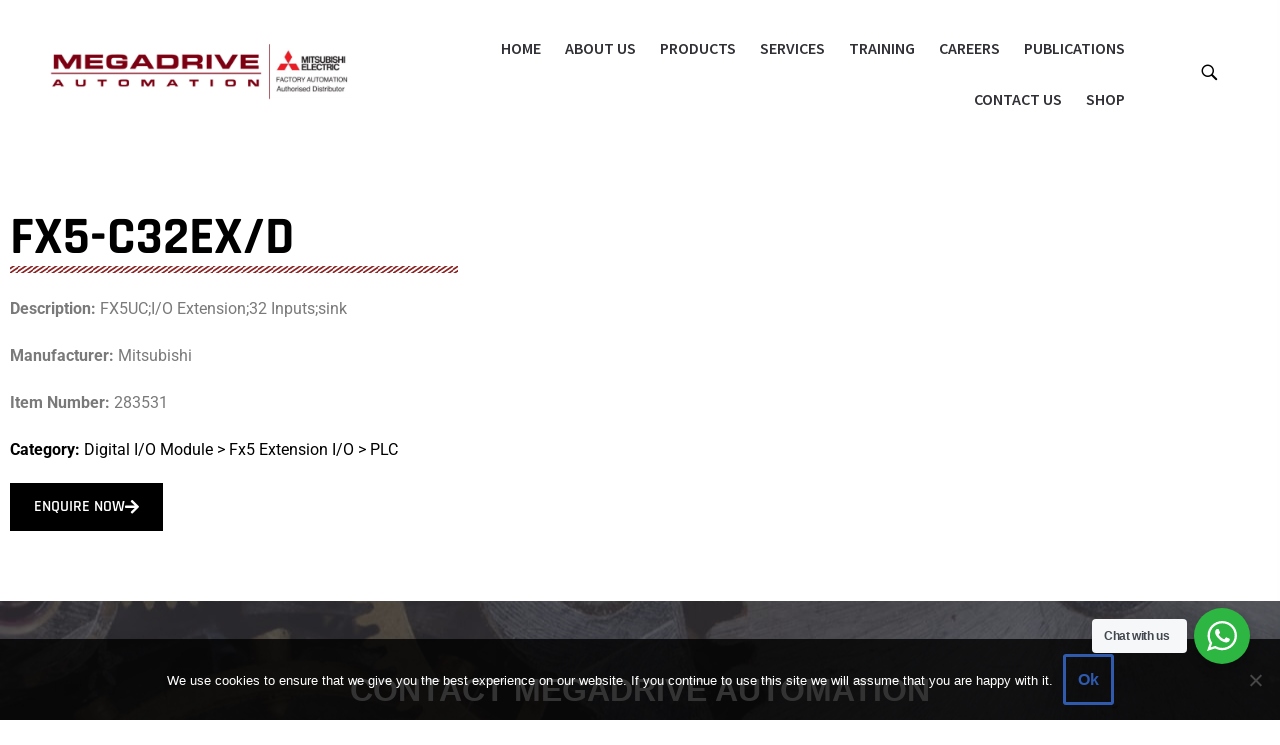

--- FILE ---
content_type: text/html; charset=UTF-8
request_url: https://megadrive.co.za/part/fx5-c32ex-d/
body_size: 21514
content:
<!DOCTYPE html>
<html lang="en-US">

<head>
	
	<meta charset="UTF-8">
<script>
var gform;gform||(document.addEventListener("gform_main_scripts_loaded",function(){gform.scriptsLoaded=!0}),window.addEventListener("DOMContentLoaded",function(){gform.domLoaded=!0}),gform={domLoaded:!1,scriptsLoaded:!1,initializeOnLoaded:function(o){gform.domLoaded&&gform.scriptsLoaded?o():!gform.domLoaded&&gform.scriptsLoaded?window.addEventListener("DOMContentLoaded",o):document.addEventListener("gform_main_scripts_loaded",o)},hooks:{action:{},filter:{}},addAction:function(o,n,r,t){gform.addHook("action",o,n,r,t)},addFilter:function(o,n,r,t){gform.addHook("filter",o,n,r,t)},doAction:function(o){gform.doHook("action",o,arguments)},applyFilters:function(o){return gform.doHook("filter",o,arguments)},removeAction:function(o,n){gform.removeHook("action",o,n)},removeFilter:function(o,n,r){gform.removeHook("filter",o,n,r)},addHook:function(o,n,r,t,i){null==gform.hooks[o][n]&&(gform.hooks[o][n]=[]);var e=gform.hooks[o][n];null==i&&(i=n+"_"+e.length),gform.hooks[o][n].push({tag:i,callable:r,priority:t=null==t?10:t})},doHook:function(n,o,r){var t;if(r=Array.prototype.slice.call(r,1),null!=gform.hooks[n][o]&&((o=gform.hooks[n][o]).sort(function(o,n){return o.priority-n.priority}),o.forEach(function(o){"function"!=typeof(t=o.callable)&&(t=window[t]),"action"==n?t.apply(null,r):r[0]=t.apply(null,r)})),"filter"==n)return r[0]},removeHook:function(o,n,t,i){var r;null!=gform.hooks[o][n]&&(r=(r=gform.hooks[o][n]).filter(function(o,n,r){return!!(null!=i&&i!=o.tag||null!=t&&t!=o.priority)}),gform.hooks[o][n]=r)}});
</script>

	<meta name="viewport" content="width=device-width, initial-scale=1, minimum-scale=1">
	<link rel="profile" href="http://gmpg.org/xfn/11">
		<meta name='robots' content='index, follow, max-image-preview:large, max-snippet:-1, max-video-preview:-1' />

	<!-- This site is optimized with the Yoast SEO plugin v26.7 - https://yoast.com/wordpress/plugins/seo/ -->
	<title>FX5-C32EX/D - Megadrive Automation</title>
	<link rel="canonical" href="https://megadrive.co.za/part/fx5-c32ex-d/" />
	<meta property="og:locale" content="en_US" />
	<meta property="og:type" content="article" />
	<meta property="og:title" content="FX5-C32EX/D - Megadrive Automation" />
	<meta property="og:url" content="https://megadrive.co.za/part/fx5-c32ex-d/" />
	<meta property="og:site_name" content="Megadrive Automation" />
	<meta name="twitter:card" content="summary_large_image" />
	<script type="application/ld+json" class="yoast-schema-graph">{"@context":"https://schema.org","@graph":[{"@type":"WebPage","@id":"https://megadrive.co.za/part/fx5-c32ex-d/","url":"https://megadrive.co.za/part/fx5-c32ex-d/","name":"FX5-C32EX/D - Megadrive Automation","isPartOf":{"@id":"https://megadrive.co.za/#website"},"datePublished":"2024-08-14T10:43:21+00:00","breadcrumb":{"@id":"https://megadrive.co.za/part/fx5-c32ex-d/#breadcrumb"},"inLanguage":"en-US","potentialAction":[{"@type":"ReadAction","target":["https://megadrive.co.za/part/fx5-c32ex-d/"]}]},{"@type":"BreadcrumbList","@id":"https://megadrive.co.za/part/fx5-c32ex-d/#breadcrumb","itemListElement":[{"@type":"ListItem","position":1,"name":"Home","item":"https://megadrive.co.za/"},{"@type":"ListItem","position":2,"name":"FX5-C32EX/D"}]},{"@type":"WebSite","@id":"https://megadrive.co.za/#website","url":"https://megadrive.co.za/","name":"Megadrive Automation","description":"Electrical Engineering for Plant &amp; Process","potentialAction":[{"@type":"SearchAction","target":{"@type":"EntryPoint","urlTemplate":"https://megadrive.co.za/?s={search_term_string}"},"query-input":{"@type":"PropertyValueSpecification","valueRequired":true,"valueName":"search_term_string"}}],"inLanguage":"en-US"}]}</script>
	<!-- / Yoast SEO plugin. -->


<link rel='dns-prefetch' href='//fonts.googleapis.com' />
<link href='https://fonts.gstatic.com' crossorigin rel='preconnect' />
<link rel="alternate" type="application/rss+xml" title="Megadrive Automation &raquo; Feed" href="https://megadrive.co.za/feed/" />
<link rel="alternate" title="oEmbed (JSON)" type="application/json+oembed" href="https://megadrive.co.za/wp-json/oembed/1.0/embed?url=https%3A%2F%2Fmegadrive.co.za%2Fpart%2Ffx5-c32ex-d%2F" />
<link rel="alternate" title="oEmbed (XML)" type="text/xml+oembed" href="https://megadrive.co.za/wp-json/oembed/1.0/embed?url=https%3A%2F%2Fmegadrive.co.za%2Fpart%2Ffx5-c32ex-d%2F&#038;format=xml" />
<style id='wp-img-auto-sizes-contain-inline-css'>
img:is([sizes=auto i],[sizes^="auto," i]){contain-intrinsic-size:3000px 1500px}
/*# sourceURL=wp-img-auto-sizes-contain-inline-css */
</style>
<style id='wp-emoji-styles-inline-css'>

	img.wp-smiley, img.emoji {
		display: inline !important;
		border: none !important;
		box-shadow: none !important;
		height: 1em !important;
		width: 1em !important;
		margin: 0 0.07em !important;
		vertical-align: -0.1em !important;
		background: none !important;
		padding: 0 !important;
	}
/*# sourceURL=wp-emoji-styles-inline-css */
</style>
<link rel='stylesheet' id='wp-block-library-css' href='https://megadrive.co.za/wp-includes/css/dist/block-library/style.min.css?ver=6.9' media='all' />
<style id='classic-theme-styles-inline-css'>
/*! This file is auto-generated */
.wp-block-button__link{color:#fff;background-color:#32373c;border-radius:9999px;box-shadow:none;text-decoration:none;padding:calc(.667em + 2px) calc(1.333em + 2px);font-size:1.125em}.wp-block-file__button{background:#32373c;color:#fff;text-decoration:none}
/*# sourceURL=/wp-includes/css/classic-themes.min.css */
</style>
<link rel='stylesheet' id='wp-components-css' href='https://megadrive.co.za/wp-includes/css/dist/components/style.min.css?ver=6.9' media='all' />
<link rel='stylesheet' id='wp-preferences-css' href='https://megadrive.co.za/wp-includes/css/dist/preferences/style.min.css?ver=6.9' media='all' />
<link rel='stylesheet' id='wp-block-editor-css' href='https://megadrive.co.za/wp-includes/css/dist/block-editor/style.min.css?ver=6.9' media='all' />
<link rel='stylesheet' id='popup-maker-block-library-style-css' href='https://megadrive.co.za/wp-content/plugins/popup-maker/dist/packages/block-library-style.css?ver=dbea705cfafe089d65f1' media='all' />
<link rel='stylesheet' id='nta-css-popup-css' href='https://megadrive.co.za/wp-content/plugins/wp-whatsapp/assets/dist/css/style.css?ver=6.9' media='all' />
<style id='global-styles-inline-css'>
:root{--wp--preset--aspect-ratio--square: 1;--wp--preset--aspect-ratio--4-3: 4/3;--wp--preset--aspect-ratio--3-4: 3/4;--wp--preset--aspect-ratio--3-2: 3/2;--wp--preset--aspect-ratio--2-3: 2/3;--wp--preset--aspect-ratio--16-9: 16/9;--wp--preset--aspect-ratio--9-16: 9/16;--wp--preset--color--black: #000000;--wp--preset--color--cyan-bluish-gray: #abb8c3;--wp--preset--color--white: #ffffff;--wp--preset--color--pale-pink: #f78da7;--wp--preset--color--vivid-red: #cf2e2e;--wp--preset--color--luminous-vivid-orange: #ff6900;--wp--preset--color--luminous-vivid-amber: #fcb900;--wp--preset--color--light-green-cyan: #7bdcb5;--wp--preset--color--vivid-green-cyan: #00d084;--wp--preset--color--pale-cyan-blue: #8ed1fc;--wp--preset--color--vivid-cyan-blue: #0693e3;--wp--preset--color--vivid-purple: #9b51e0;--wp--preset--color--neve-link-color: var(--nv-primary-accent);--wp--preset--color--neve-link-hover-color: var(--nv-secondary-accent);--wp--preset--color--nv-site-bg: var(--nv-site-bg);--wp--preset--color--nv-light-bg: var(--nv-light-bg);--wp--preset--color--nv-dark-bg: var(--nv-dark-bg);--wp--preset--color--neve-text-color: var(--nv-text-color);--wp--preset--color--nv-text-dark-bg: var(--nv-text-dark-bg);--wp--preset--color--nv-c-1: var(--nv-c-1);--wp--preset--color--nv-c-2: var(--nv-c-2);--wp--preset--gradient--vivid-cyan-blue-to-vivid-purple: linear-gradient(135deg,rgb(6,147,227) 0%,rgb(155,81,224) 100%);--wp--preset--gradient--light-green-cyan-to-vivid-green-cyan: linear-gradient(135deg,rgb(122,220,180) 0%,rgb(0,208,130) 100%);--wp--preset--gradient--luminous-vivid-amber-to-luminous-vivid-orange: linear-gradient(135deg,rgb(252,185,0) 0%,rgb(255,105,0) 100%);--wp--preset--gradient--luminous-vivid-orange-to-vivid-red: linear-gradient(135deg,rgb(255,105,0) 0%,rgb(207,46,46) 100%);--wp--preset--gradient--very-light-gray-to-cyan-bluish-gray: linear-gradient(135deg,rgb(238,238,238) 0%,rgb(169,184,195) 100%);--wp--preset--gradient--cool-to-warm-spectrum: linear-gradient(135deg,rgb(74,234,220) 0%,rgb(151,120,209) 20%,rgb(207,42,186) 40%,rgb(238,44,130) 60%,rgb(251,105,98) 80%,rgb(254,248,76) 100%);--wp--preset--gradient--blush-light-purple: linear-gradient(135deg,rgb(255,206,236) 0%,rgb(152,150,240) 100%);--wp--preset--gradient--blush-bordeaux: linear-gradient(135deg,rgb(254,205,165) 0%,rgb(254,45,45) 50%,rgb(107,0,62) 100%);--wp--preset--gradient--luminous-dusk: linear-gradient(135deg,rgb(255,203,112) 0%,rgb(199,81,192) 50%,rgb(65,88,208) 100%);--wp--preset--gradient--pale-ocean: linear-gradient(135deg,rgb(255,245,203) 0%,rgb(182,227,212) 50%,rgb(51,167,181) 100%);--wp--preset--gradient--electric-grass: linear-gradient(135deg,rgb(202,248,128) 0%,rgb(113,206,126) 100%);--wp--preset--gradient--midnight: linear-gradient(135deg,rgb(2,3,129) 0%,rgb(40,116,252) 100%);--wp--preset--font-size--small: 13px;--wp--preset--font-size--medium: 20px;--wp--preset--font-size--large: 36px;--wp--preset--font-size--x-large: 42px;--wp--preset--spacing--20: 0.44rem;--wp--preset--spacing--30: 0.67rem;--wp--preset--spacing--40: 1rem;--wp--preset--spacing--50: 1.5rem;--wp--preset--spacing--60: 2.25rem;--wp--preset--spacing--70: 3.38rem;--wp--preset--spacing--80: 5.06rem;--wp--preset--shadow--natural: 6px 6px 9px rgba(0, 0, 0, 0.2);--wp--preset--shadow--deep: 12px 12px 50px rgba(0, 0, 0, 0.4);--wp--preset--shadow--sharp: 6px 6px 0px rgba(0, 0, 0, 0.2);--wp--preset--shadow--outlined: 6px 6px 0px -3px rgb(255, 255, 255), 6px 6px rgb(0, 0, 0);--wp--preset--shadow--crisp: 6px 6px 0px rgb(0, 0, 0);}:where(.is-layout-flex){gap: 0.5em;}:where(.is-layout-grid){gap: 0.5em;}body .is-layout-flex{display: flex;}.is-layout-flex{flex-wrap: wrap;align-items: center;}.is-layout-flex > :is(*, div){margin: 0;}body .is-layout-grid{display: grid;}.is-layout-grid > :is(*, div){margin: 0;}:where(.wp-block-columns.is-layout-flex){gap: 2em;}:where(.wp-block-columns.is-layout-grid){gap: 2em;}:where(.wp-block-post-template.is-layout-flex){gap: 1.25em;}:where(.wp-block-post-template.is-layout-grid){gap: 1.25em;}.has-black-color{color: var(--wp--preset--color--black) !important;}.has-cyan-bluish-gray-color{color: var(--wp--preset--color--cyan-bluish-gray) !important;}.has-white-color{color: var(--wp--preset--color--white) !important;}.has-pale-pink-color{color: var(--wp--preset--color--pale-pink) !important;}.has-vivid-red-color{color: var(--wp--preset--color--vivid-red) !important;}.has-luminous-vivid-orange-color{color: var(--wp--preset--color--luminous-vivid-orange) !important;}.has-luminous-vivid-amber-color{color: var(--wp--preset--color--luminous-vivid-amber) !important;}.has-light-green-cyan-color{color: var(--wp--preset--color--light-green-cyan) !important;}.has-vivid-green-cyan-color{color: var(--wp--preset--color--vivid-green-cyan) !important;}.has-pale-cyan-blue-color{color: var(--wp--preset--color--pale-cyan-blue) !important;}.has-vivid-cyan-blue-color{color: var(--wp--preset--color--vivid-cyan-blue) !important;}.has-vivid-purple-color{color: var(--wp--preset--color--vivid-purple) !important;}.has-neve-link-color-color{color: var(--wp--preset--color--neve-link-color) !important;}.has-neve-link-hover-color-color{color: var(--wp--preset--color--neve-link-hover-color) !important;}.has-nv-site-bg-color{color: var(--wp--preset--color--nv-site-bg) !important;}.has-nv-light-bg-color{color: var(--wp--preset--color--nv-light-bg) !important;}.has-nv-dark-bg-color{color: var(--wp--preset--color--nv-dark-bg) !important;}.has-neve-text-color-color{color: var(--wp--preset--color--neve-text-color) !important;}.has-nv-text-dark-bg-color{color: var(--wp--preset--color--nv-text-dark-bg) !important;}.has-nv-c-1-color{color: var(--wp--preset--color--nv-c-1) !important;}.has-nv-c-2-color{color: var(--wp--preset--color--nv-c-2) !important;}.has-black-background-color{background-color: var(--wp--preset--color--black) !important;}.has-cyan-bluish-gray-background-color{background-color: var(--wp--preset--color--cyan-bluish-gray) !important;}.has-white-background-color{background-color: var(--wp--preset--color--white) !important;}.has-pale-pink-background-color{background-color: var(--wp--preset--color--pale-pink) !important;}.has-vivid-red-background-color{background-color: var(--wp--preset--color--vivid-red) !important;}.has-luminous-vivid-orange-background-color{background-color: var(--wp--preset--color--luminous-vivid-orange) !important;}.has-luminous-vivid-amber-background-color{background-color: var(--wp--preset--color--luminous-vivid-amber) !important;}.has-light-green-cyan-background-color{background-color: var(--wp--preset--color--light-green-cyan) !important;}.has-vivid-green-cyan-background-color{background-color: var(--wp--preset--color--vivid-green-cyan) !important;}.has-pale-cyan-blue-background-color{background-color: var(--wp--preset--color--pale-cyan-blue) !important;}.has-vivid-cyan-blue-background-color{background-color: var(--wp--preset--color--vivid-cyan-blue) !important;}.has-vivid-purple-background-color{background-color: var(--wp--preset--color--vivid-purple) !important;}.has-neve-link-color-background-color{background-color: var(--wp--preset--color--neve-link-color) !important;}.has-neve-link-hover-color-background-color{background-color: var(--wp--preset--color--neve-link-hover-color) !important;}.has-nv-site-bg-background-color{background-color: var(--wp--preset--color--nv-site-bg) !important;}.has-nv-light-bg-background-color{background-color: var(--wp--preset--color--nv-light-bg) !important;}.has-nv-dark-bg-background-color{background-color: var(--wp--preset--color--nv-dark-bg) !important;}.has-neve-text-color-background-color{background-color: var(--wp--preset--color--neve-text-color) !important;}.has-nv-text-dark-bg-background-color{background-color: var(--wp--preset--color--nv-text-dark-bg) !important;}.has-nv-c-1-background-color{background-color: var(--wp--preset--color--nv-c-1) !important;}.has-nv-c-2-background-color{background-color: var(--wp--preset--color--nv-c-2) !important;}.has-black-border-color{border-color: var(--wp--preset--color--black) !important;}.has-cyan-bluish-gray-border-color{border-color: var(--wp--preset--color--cyan-bluish-gray) !important;}.has-white-border-color{border-color: var(--wp--preset--color--white) !important;}.has-pale-pink-border-color{border-color: var(--wp--preset--color--pale-pink) !important;}.has-vivid-red-border-color{border-color: var(--wp--preset--color--vivid-red) !important;}.has-luminous-vivid-orange-border-color{border-color: var(--wp--preset--color--luminous-vivid-orange) !important;}.has-luminous-vivid-amber-border-color{border-color: var(--wp--preset--color--luminous-vivid-amber) !important;}.has-light-green-cyan-border-color{border-color: var(--wp--preset--color--light-green-cyan) !important;}.has-vivid-green-cyan-border-color{border-color: var(--wp--preset--color--vivid-green-cyan) !important;}.has-pale-cyan-blue-border-color{border-color: var(--wp--preset--color--pale-cyan-blue) !important;}.has-vivid-cyan-blue-border-color{border-color: var(--wp--preset--color--vivid-cyan-blue) !important;}.has-vivid-purple-border-color{border-color: var(--wp--preset--color--vivid-purple) !important;}.has-neve-link-color-border-color{border-color: var(--wp--preset--color--neve-link-color) !important;}.has-neve-link-hover-color-border-color{border-color: var(--wp--preset--color--neve-link-hover-color) !important;}.has-nv-site-bg-border-color{border-color: var(--wp--preset--color--nv-site-bg) !important;}.has-nv-light-bg-border-color{border-color: var(--wp--preset--color--nv-light-bg) !important;}.has-nv-dark-bg-border-color{border-color: var(--wp--preset--color--nv-dark-bg) !important;}.has-neve-text-color-border-color{border-color: var(--wp--preset--color--neve-text-color) !important;}.has-nv-text-dark-bg-border-color{border-color: var(--wp--preset--color--nv-text-dark-bg) !important;}.has-nv-c-1-border-color{border-color: var(--wp--preset--color--nv-c-1) !important;}.has-nv-c-2-border-color{border-color: var(--wp--preset--color--nv-c-2) !important;}.has-vivid-cyan-blue-to-vivid-purple-gradient-background{background: var(--wp--preset--gradient--vivid-cyan-blue-to-vivid-purple) !important;}.has-light-green-cyan-to-vivid-green-cyan-gradient-background{background: var(--wp--preset--gradient--light-green-cyan-to-vivid-green-cyan) !important;}.has-luminous-vivid-amber-to-luminous-vivid-orange-gradient-background{background: var(--wp--preset--gradient--luminous-vivid-amber-to-luminous-vivid-orange) !important;}.has-luminous-vivid-orange-to-vivid-red-gradient-background{background: var(--wp--preset--gradient--luminous-vivid-orange-to-vivid-red) !important;}.has-very-light-gray-to-cyan-bluish-gray-gradient-background{background: var(--wp--preset--gradient--very-light-gray-to-cyan-bluish-gray) !important;}.has-cool-to-warm-spectrum-gradient-background{background: var(--wp--preset--gradient--cool-to-warm-spectrum) !important;}.has-blush-light-purple-gradient-background{background: var(--wp--preset--gradient--blush-light-purple) !important;}.has-blush-bordeaux-gradient-background{background: var(--wp--preset--gradient--blush-bordeaux) !important;}.has-luminous-dusk-gradient-background{background: var(--wp--preset--gradient--luminous-dusk) !important;}.has-pale-ocean-gradient-background{background: var(--wp--preset--gradient--pale-ocean) !important;}.has-electric-grass-gradient-background{background: var(--wp--preset--gradient--electric-grass) !important;}.has-midnight-gradient-background{background: var(--wp--preset--gradient--midnight) !important;}.has-small-font-size{font-size: var(--wp--preset--font-size--small) !important;}.has-medium-font-size{font-size: var(--wp--preset--font-size--medium) !important;}.has-large-font-size{font-size: var(--wp--preset--font-size--large) !important;}.has-x-large-font-size{font-size: var(--wp--preset--font-size--x-large) !important;}
:where(.wp-block-post-template.is-layout-flex){gap: 1.25em;}:where(.wp-block-post-template.is-layout-grid){gap: 1.25em;}
:where(.wp-block-term-template.is-layout-flex){gap: 1.25em;}:where(.wp-block-term-template.is-layout-grid){gap: 1.25em;}
:where(.wp-block-columns.is-layout-flex){gap: 2em;}:where(.wp-block-columns.is-layout-grid){gap: 2em;}
:root :where(.wp-block-pullquote){font-size: 1.5em;line-height: 1.6;}
/*# sourceURL=global-styles-inline-css */
</style>
<link rel='stylesheet' id='cookie-notice-front-css' href='https://megadrive.co.za/wp-content/plugins/cookie-notice/css/front.min.css?ver=2.5.11' media='all' />
<link rel='stylesheet' id='wpa-css-css' href='https://megadrive.co.za/wp-content/plugins/honeypot/includes/css/wpa.css?ver=2.3.04' media='all' />
<link rel='stylesheet' id='rs-plugin-settings-css' href='https://megadrive.co.za/wp-content/plugins/revslider-master/public/assets/css/settings.css?ver=5.4.6.4' media='all' />
<style id='rs-plugin-settings-inline-css'>
#rs-demo-id {}
/*# sourceURL=rs-plugin-settings-inline-css */
</style>
<link rel='stylesheet' id='font-awesome-5-css' href='https://megadrive.co.za/wp-content/plugins/bb-plugin/fonts/fontawesome/5.15.4/css/all.min.css?ver=2.6.0.3' media='all' />
<link rel='stylesheet' id='ultimate-icons-css' href='https://megadrive.co.za/wp-content/uploads/bb-plugin/icons/ultimate-icons/style.css?ver=2.6.0.3' media='all' />
<link rel='stylesheet' id='fl-builder-layout-bundle-d11c5e98d8f5fc8767edf74c06ef1a5e-css' href='https://megadrive.co.za/wp-content/uploads/bb-plugin/cache/d11c5e98d8f5fc8767edf74c06ef1a5e-layout-bundle.css?ver=2.6.0.3-1.4.3.3' media='all' />
<link rel='stylesheet' id='neve-style-css' href='https://megadrive.co.za/wp-content/themes/neve/style-main-new.min.css?ver=4.2.2' media='all' />
<style id='neve-style-inline-css'>
.is-menu-sidebar .header-menu-sidebar { visibility: visible; }.is-menu-sidebar.menu_sidebar_slide_left .header-menu-sidebar { transform: translate3d(0, 0, 0); left: 0; }.is-menu-sidebar.menu_sidebar_slide_right .header-menu-sidebar { transform: translate3d(0, 0, 0); right: 0; }.is-menu-sidebar.menu_sidebar_pull_right .header-menu-sidebar, .is-menu-sidebar.menu_sidebar_pull_left .header-menu-sidebar { transform: translateX(0); }.is-menu-sidebar.menu_sidebar_dropdown .header-menu-sidebar { height: auto; }.is-menu-sidebar.menu_sidebar_dropdown .header-menu-sidebar-inner { max-height: 400px; padding: 20px 0; }.is-menu-sidebar.menu_sidebar_full_canvas .header-menu-sidebar { opacity: 1; }.header-menu-sidebar .menu-item-nav-search:not(.floating) { pointer-events: none; }.header-menu-sidebar .menu-item-nav-search .is-menu-sidebar { pointer-events: unset; }@media screen and (max-width: 960px) { .builder-item.cr .item--inner { --textalign: center; --justify: center; } }
.nv-meta-list li.meta:not(:last-child):after { content:"/" }.nv-meta-list .no-mobile{
			display:none;
		}.nv-meta-list li.last::after{
			content: ""!important;
		}@media (min-width: 769px) {
			.nv-meta-list .no-mobile {
				display: inline-block;
			}
			.nv-meta-list li.last:not(:last-child)::after {
		 		content: "/" !important;
			}
		}
.fl-builder.bbhf-transparent-header:not(.bhf-sticky-header) #nv-beaver-header .fl-row-content-wrap{background-color:transparent;border:none;transition:background-color .3s ease-in-out}.fl-builder.bbhf-transparent-header .bhf-fixed-header:not(.bhf-fixed) .fl-row-content-wrap{background-color:transparent;border:none;transition:background-color .3s ease-in-out}.fl-builder.bbhf-transparent-header #nv-beaver-header{position:absolute;z-index:10;width:100%}
 :root{ --container: 748px;--postwidth:100%; --primarybtnbg: var(--nv-primary-accent); --primarybtnhoverbg: var(--nv-primary-accent); --primarybtncolor: #fff; --secondarybtncolor: var(--nv-primary-accent); --primarybtnhovercolor: #fff; --secondarybtnhovercolor: var(--nv-primary-accent);--primarybtnborderradius:3px;--secondarybtnborderradius:3px;--secondarybtnborderwidth:3px;--btnpadding:13px 15px;--primarybtnpadding:13px 15px;--secondarybtnpadding:calc(13px - 3px) calc(15px - 3px); --bodyfontfamily: Arial,Helvetica,sans-serif; --bodyfontsize: 15px; --bodylineheight: 1.6; --bodyletterspacing: 0px; --bodyfontweight: 400; --h1fontsize: 36px; --h1fontweight: 700; --h1lineheight: 1.2; --h1letterspacing: 0px; --h1texttransform: none; --h2fontsize: 28px; --h2fontweight: 700; --h2lineheight: 1.3; --h2letterspacing: 0px; --h2texttransform: none; --h3fontsize: 24px; --h3fontweight: 700; --h3lineheight: 1.4; --h3letterspacing: 0px; --h3texttransform: none; --h4fontsize: 20px; --h4fontweight: 700; --h4lineheight: 1.6; --h4letterspacing: 0px; --h4texttransform: none; --h5fontsize: 16px; --h5fontweight: 700; --h5lineheight: 1.6; --h5letterspacing: 0px; --h5texttransform: none; --h6fontsize: 14px; --h6fontweight: 700; --h6lineheight: 1.6; --h6letterspacing: 0px; --h6texttransform: none;--formfieldborderwidth:2px;--formfieldborderradius:3px; --formfieldbgcolor: var(--nv-site-bg); --formfieldbordercolor: #dddddd; --formfieldcolor: var(--nv-text-color);--formfieldpadding:10px 12px; } .nv-post-thumbnail-wrap img{ aspect-ratio: 4/3; object-fit: cover; } .layout-grid .nv-post-thumbnail-wrap{ margin-right:-25px;margin-left:-25px; } .nv-index-posts{ --borderradius:8px;--padding:25px 25px 25px 25px;--cardboxshadow:0 0 2px 0 rgba(0,0,0,0.15); --cardbgcolor: var(--nv-site-bg); --cardcolor: var(--nv-text-color); } .single-post-container .alignfull > [class*="__inner-container"], .single-post-container .alignwide > [class*="__inner-container"]{ max-width:718px } .nv-meta-list{ --avatarsize: 20px; } .single .nv-meta-list{ --avatarsize: 20px; } .nv-is-boxed.nv-comments-wrap{ --padding:20px; } .nv-is-boxed.comment-respond{ --padding:20px; } .single:not(.single-product), .page{ --c-vspace:0 0 0 0;; } .scroll-to-top{ --color: var(--nv-text-dark-bg);--padding:8px 10px; --borderradius: 3px; --bgcolor: var(--nv-primary-accent); --hovercolor: var(--nv-text-dark-bg); --hoverbgcolor: var(--nv-primary-accent);--size:16px; } .global-styled{ --bgcolor: var(--nv-site-bg); } .header-top{ --rowbcolor: var(--nv-light-bg); --color: var(--nv-text-color); --bgcolor: var(--nv-site-bg); } .header-main{ --rowbcolor: var(--nv-light-bg); --color: var(--nv-text-color); --bgcolor: var(--nv-site-bg); } .header-bottom{ --rowbcolor: var(--nv-light-bg); --color: var(--nv-text-color); --bgcolor: var(--nv-site-bg); } .header-menu-sidebar-bg{ --justify: flex-start; --textalign: left;--flexg: 1;--wrapdropdownwidth: auto; --color: var(--nv-text-color); --bgcolor: var(--nv-site-bg); } .header-menu-sidebar{ width: 360px; } .builder-item--logo{ --maxwidth: 120px; --fs: 24px;--padding:10px 0;--margin:0; --textalign: left;--justify: flex-start; } .builder-item--nav-icon,.header-menu-sidebar .close-sidebar-panel .navbar-toggle{ --borderradius:0; } .builder-item--nav-icon{ --label-margin:0 5px 0 0;;--padding:10px 15px;--margin:0; } .builder-item--primary-menu{ --hovercolor: var(--nv-secondary-accent); --hovertextcolor: var(--nv-text-color); --activecolor: var(--nv-primary-accent); --spacing: 20px; --height: 25px;--padding:0;--margin:0; --fontsize: 1em; --lineheight: 1.6; --letterspacing: 0px; --fontweight: 500; --texttransform: none; --iconsize: 1em; } .hfg-is-group.has-primary-menu .inherit-ff{ --inheritedfw: 500; } .footer-top-inner .row{ grid-template-columns:1fr 1fr 1fr; --valign: flex-start; } .footer-top{ --rowbcolor: var(--nv-light-bg); --color: var(--nv-text-color); --bgcolor: var(--nv-site-bg); } .footer-main-inner .row{ grid-template-columns:1fr 1fr 1fr; --valign: flex-start; } .footer-main{ --rowbcolor: var(--nv-light-bg); --color: var(--nv-text-color); --bgcolor: var(--nv-site-bg); } .footer-bottom-inner .row{ grid-template-columns:1fr 1fr 1fr; --valign: flex-start; } .footer-bottom{ --rowbcolor: var(--nv-light-bg); --color: var(--nv-text-dark-bg); --bgcolor: var(--nv-dark-bg); } @media(min-width: 576px){ :root{ --container: 992px;--postwidth:50%;--btnpadding:13px 15px;--primarybtnpadding:13px 15px;--secondarybtnpadding:calc(13px - 3px) calc(15px - 3px); --bodyfontsize: 16px; --bodylineheight: 1.6; --bodyletterspacing: 0px; --h1fontsize: 38px; --h1lineheight: 1.2; --h1letterspacing: 0px; --h2fontsize: 30px; --h2lineheight: 1.2; --h2letterspacing: 0px; --h3fontsize: 26px; --h3lineheight: 1.4; --h3letterspacing: 0px; --h4fontsize: 22px; --h4lineheight: 1.5; --h4letterspacing: 0px; --h5fontsize: 18px; --h5lineheight: 1.6; --h5letterspacing: 0px; --h6fontsize: 14px; --h6lineheight: 1.6; --h6letterspacing: 0px; } .layout-grid .nv-post-thumbnail-wrap{ margin-right:-25px;margin-left:-25px; } .nv-index-posts{ --padding:25px 25px 25px 25px; } .single-post-container .alignfull > [class*="__inner-container"], .single-post-container .alignwide > [class*="__inner-container"]{ max-width:962px } .nv-meta-list{ --avatarsize: 20px; } .single .nv-meta-list{ --avatarsize: 20px; } .nv-is-boxed.nv-comments-wrap{ --padding:30px; } .nv-is-boxed.comment-respond{ --padding:30px; } .single:not(.single-product), .page{ --c-vspace:0 0 0 0;; } .scroll-to-top{ --padding:8px 10px;--size:16px; } .header-menu-sidebar-bg{ --justify: flex-start; --textalign: left;--flexg: 1;--wrapdropdownwidth: auto; } .header-menu-sidebar{ width: 360px; } .builder-item--logo{ --maxwidth: 120px; --fs: 24px;--padding:10px 0;--margin:0; --textalign: left;--justify: flex-start; } .builder-item--nav-icon{ --label-margin:0 5px 0 0;;--padding:10px 15px;--margin:0; } .builder-item--primary-menu{ --spacing: 20px; --height: 25px;--padding:0;--margin:0; --fontsize: 1em; --lineheight: 1.6; --letterspacing: 0px; --iconsize: 1em; } }@media(min-width: 960px){ :root{ --container: 1170px;--postwidth:33.333333333333%;--btnpadding:13px 15px;--primarybtnpadding:13px 15px;--secondarybtnpadding:calc(13px - 3px) calc(15px - 3px); --bodyfontsize: 16px; --bodylineheight: 1.7; --bodyletterspacing: 0px; --h1fontsize: 40px; --h1lineheight: 1.1; --h1letterspacing: 0px; --h2fontsize: 32px; --h2lineheight: 1.2; --h2letterspacing: 0px; --h3fontsize: 28px; --h3lineheight: 1.4; --h3letterspacing: 0px; --h4fontsize: 24px; --h4lineheight: 1.5; --h4letterspacing: 0px; --h5fontsize: 20px; --h5lineheight: 1.6; --h5letterspacing: 0px; --h6fontsize: 16px; --h6lineheight: 1.6; --h6letterspacing: 0px; } .layout-grid .nv-post-thumbnail-wrap{ margin-right:-25px;margin-left:-25px; } .nv-index-posts{ --padding:25px 25px 25px 25px; } body:not(.single):not(.archive):not(.blog):not(.search):not(.error404) .neve-main > .container .col, body.post-type-archive-course .neve-main > .container .col, body.post-type-archive-llms_membership .neve-main > .container .col{ max-width: 100%; } body:not(.single):not(.archive):not(.blog):not(.search):not(.error404) .nv-sidebar-wrap, body.post-type-archive-course .nv-sidebar-wrap, body.post-type-archive-llms_membership .nv-sidebar-wrap{ max-width: 0%; } .neve-main > .archive-container .nv-index-posts.col{ max-width: 100%; } .neve-main > .archive-container .nv-sidebar-wrap{ max-width: 0%; } .neve-main > .single-post-container .nv-single-post-wrap.col{ max-width: 70%; } .single-post-container .alignfull > [class*="__inner-container"], .single-post-container .alignwide > [class*="__inner-container"]{ max-width:789px } .container-fluid.single-post-container .alignfull > [class*="__inner-container"], .container-fluid.single-post-container .alignwide > [class*="__inner-container"]{ max-width:calc(70% + 15px) } .neve-main > .single-post-container .nv-sidebar-wrap{ max-width: 30%; } .nv-meta-list{ --avatarsize: 20px; } .single .nv-meta-list{ --avatarsize: 20px; } .nv-is-boxed.nv-comments-wrap{ --padding:40px; } .nv-is-boxed.comment-respond{ --padding:40px; } .single:not(.single-product), .page{ --c-vspace:0 0 0 0;; } .scroll-to-top{ --padding:8px 10px;--size:16px; } .header-menu-sidebar-bg{ --justify: flex-start; --textalign: left;--flexg: 1;--wrapdropdownwidth: auto; } .header-menu-sidebar{ width: 360px; } .builder-item--logo{ --maxwidth: 120px; --fs: 24px;--padding:10px 0;--margin:0; --textalign: left;--justify: flex-start; } .builder-item--nav-icon{ --label-margin:0 5px 0 0;;--padding:10px 15px;--margin:0; } .builder-item--primary-menu{ --spacing: 20px; --height: 25px;--padding:0;--margin:0; --fontsize: 1em; --lineheight: 1.6; --letterspacing: 0px; --iconsize: 1em; } }.nv-content-wrap .elementor a:not(.button):not(.wp-block-file__button){ text-decoration: none; }.scroll-to-top {right: 20px; border: none; position: fixed; bottom: 30px; display: none; opacity: 0; visibility: hidden; transition: opacity 0.3s ease-in-out, visibility 0.3s ease-in-out; align-items: center; justify-content: center; z-index: 999; } @supports (-webkit-overflow-scrolling: touch) { .scroll-to-top { bottom: 74px; } } .scroll-to-top.image { background-position: center; } .scroll-to-top .scroll-to-top-image { width: 100%; height: 100%; } .scroll-to-top .scroll-to-top-label { margin: 0; padding: 5px; } .scroll-to-top:hover { text-decoration: none; } .scroll-to-top.scroll-to-top-left {left: 20px; right: unset;} .scroll-to-top.scroll-show-mobile { display: flex; } @media (min-width: 960px) { .scroll-to-top { display: flex; } }.scroll-to-top { color: var(--color); padding: var(--padding); border-radius: var(--borderradius); background: var(--bgcolor); } .scroll-to-top:hover, .scroll-to-top:focus { color: var(--hovercolor); background: var(--hoverbgcolor); } .scroll-to-top-icon, .scroll-to-top.image .scroll-to-top-image { width: var(--size); height: var(--size); } .scroll-to-top-image { background-image: var(--bgimage); background-size: cover; }:root{--nv-primary-accent:#2f5aae;--nv-secondary-accent:#2f5aae;--nv-site-bg:#ffffff;--nv-light-bg:#f4f5f7;--nv-dark-bg:#121212;--nv-text-color:#272626;--nv-text-dark-bg:#ffffff;--nv-c-1:#9463ae;--nv-c-2:#be574b;--nv-fallback-ff:Arial, Helvetica, sans-serif;}
:root{--e-global-color-nvprimaryaccent:#2f5aae;--e-global-color-nvsecondaryaccent:#2f5aae;--e-global-color-nvsitebg:#ffffff;--e-global-color-nvlightbg:#f4f5f7;--e-global-color-nvdarkbg:#121212;--e-global-color-nvtextcolor:#272626;--e-global-color-nvtextdarkbg:#ffffff;--e-global-color-nvc1:#9463ae;--e-global-color-nvc2:#be574b;}
/*# sourceURL=neve-style-inline-css */
</style>
<link rel='stylesheet' id='elementor-frontend-css' href='https://megadrive.co.za/wp-content/plugins/elementor/assets/css/frontend.min.css?ver=3.34.1' media='all' />
<link rel='stylesheet' id='widget-heading-css' href='https://megadrive.co.za/wp-content/plugins/elementor/assets/css/widget-heading.min.css?ver=3.34.1' media='all' />
<link rel='stylesheet' id='widget-divider-css' href='https://megadrive.co.za/wp-content/plugins/elementor/assets/css/widget-divider.min.css?ver=3.34.1' media='all' />
<link rel='stylesheet' id='widget-text-editor-css' href='https://megadrive.co.za/wp-content/plugins/elementor/assets/css/widget-text-editor.min.css?ver=3.34.1' media='all' />
<link rel='stylesheet' id='e-animation-float-css' href='https://megadrive.co.za/wp-content/plugins/elementor/assets/lib/animations/styles/e-animation-float.min.css?ver=3.34.1' media='all' />
<link rel='stylesheet' id='elementor-icons-css' href='https://megadrive.co.za/wp-content/plugins/elementor/assets/lib/eicons/css/elementor-icons.min.css?ver=5.45.0' media='all' />
<link rel='stylesheet' id='elementor-post-8059-css' href='https://megadrive.co.za/wp-content/uploads/elementor/css/post-8059.css?ver=1768894725' media='all' />
<link rel='stylesheet' id='elementor-post-16339-css' href='https://megadrive.co.za/wp-content/uploads/elementor/css/post-16339.css?ver=1768894725' media='all' />
<link rel='stylesheet' id='wpgdprc-front-css-css' href='https://megadrive.co.za/wp-content/plugins/wp-gdpr-compliance/Assets/css/front.css?ver=1768212340' media='all' />
<style id='wpgdprc-front-css-inline-css'>
:root{--wp-gdpr--bar--background-color: #000000;--wp-gdpr--bar--color: #ffffff;--wp-gdpr--button--background-color: #000000;--wp-gdpr--button--background-color--darken: #000000;--wp-gdpr--button--color: #ffffff;}
/*# sourceURL=wpgdprc-front-css-inline-css */
</style>
<link rel='stylesheet' id='pp-animate-css' href='https://megadrive.co.za/wp-content/plugins/bbpowerpack/assets/css/animate.min.css?ver=3.5.1' media='all' />
<link rel='stylesheet' id='fl-builder-google-fonts-57b006d5812b2b642f9e61c35b94c528-css' href='//fonts.googleapis.com/css?family=Source+Sans+Pro%3A600&#038;ver=6.9' media='all' />
<link rel='stylesheet' id='elementor-gf-local-roboto-css' href='https://megadrive.co.za/wp-content/uploads/elementor/google-fonts/css/roboto.css?ver=1742289348' media='all' />
<link rel='stylesheet' id='elementor-gf-local-robotoslab-css' href='https://megadrive.co.za/wp-content/uploads/elementor/google-fonts/css/robotoslab.css?ver=1742289371' media='all' />
<link rel='stylesheet' id='elementor-gf-local-rajdhani-css' href='https://megadrive.co.za/wp-content/uploads/elementor/google-fonts/css/rajdhani.css?ver=1742289375' media='all' />
<link rel='stylesheet' id='elementor-icons-shared-0-css' href='https://megadrive.co.za/wp-content/plugins/elementor/assets/lib/font-awesome/css/fontawesome.min.css?ver=5.15.3' media='all' />
<link rel='stylesheet' id='elementor-icons-fa-solid-css' href='https://megadrive.co.za/wp-content/plugins/elementor/assets/lib/font-awesome/css/solid.min.css?ver=5.15.3' media='all' />
<script id="cookie-notice-front-js-before">
var cnArgs = {"ajaxUrl":"https:\/\/megadrive.co.za\/wp-admin\/admin-ajax.php","nonce":"3eabc5940a","hideEffect":"fade","position":"bottom","onScroll":false,"onScrollOffset":100,"onClick":false,"cookieName":"cookie_notice_accepted","cookieTime":2592000,"cookieTimeRejected":2592000,"globalCookie":false,"redirection":false,"cache":false,"revokeCookies":false,"revokeCookiesOpt":"automatic"};

//# sourceURL=cookie-notice-front-js-before
</script>
<script src="https://megadrive.co.za/wp-content/plugins/cookie-notice/js/front.min.js?ver=2.5.11" id="cookie-notice-front-js"></script>
<script src="https://megadrive.co.za/wp-includes/js/jquery/jquery.min.js?ver=3.7.1" id="jquery-core-js"></script>
<script src="https://megadrive.co.za/wp-includes/js/jquery/jquery-migrate.min.js?ver=3.4.1" id="jquery-migrate-js"></script>
<script src="https://megadrive.co.za/wp-content/plugins/revslider-master/public/assets/js/jquery.themepunch.tools.min.js?ver=5.4.6.4" id="tp-tools-js"></script>
<script src="https://megadrive.co.za/wp-content/plugins/revslider-master/public/assets/js/jquery.themepunch.revolution.min.js?ver=5.4.6.4" id="revmin-js"></script>
<script src="https://megadrive.co.za/wp-includes/js/imagesloaded.min.js?ver=6.9" id="imagesloaded-js"></script>
<script id="wpgdprc-front-js-js-extra">
var wpgdprcFront = {"ajaxUrl":"https://megadrive.co.za/wp-admin/admin-ajax.php","ajaxNonce":"7910c6c644","ajaxArg":"security","pluginPrefix":"wpgdprc","blogId":"1","isMultiSite":"","locale":"en_US","showSignUpModal":"","showFormModal":"","cookieName":"wpgdprc-consent","consentVersion":"","path":"/","prefix":"wpgdprc"};
//# sourceURL=wpgdprc-front-js-js-extra
</script>
<script src="https://megadrive.co.za/wp-content/plugins/wp-gdpr-compliance/Assets/js/front.min.js?ver=1768212340" id="wpgdprc-front-js-js"></script>
<link rel="https://api.w.org/" href="https://megadrive.co.za/wp-json/" /><link rel="alternate" title="JSON" type="application/json" href="https://megadrive.co.za/wp-json/wp/v2/part/19375" /><link rel="EditURI" type="application/rsd+xml" title="RSD" href="https://megadrive.co.za/xmlrpc.php?rsd" />
<meta name="generator" content="WordPress 6.9" />
<link rel='shortlink' href='https://megadrive.co.za/?p=19375' />
		<script>
			var bb_powerpack = {
				ajaxurl: 'https://megadrive.co.za/wp-admin/admin-ajax.php',
				search_term: ''
			};
		</script>
		<!-- Google Tag Manager -->
<script>(function(w,d,s,l,i){w[l]=w[l]||[];w[l].push({'gtm.start':
new Date().getTime(),event:'gtm.js'});var f=d.getElementsByTagName(s)[0],
j=d.createElement(s),dl=l!='dataLayer'?'&l='+l:'';j.async=true;j.src=
'https://www.googletagmanager.com/gtm.js?id='+i+dl;f.parentNode.insertBefore(j,f);
})(window,document,'script','dataLayer','GTM-KB4LRV9C');</script>
<!-- End Google Tag Manager -->
<meta name="generator" content="Elementor 3.34.1; features: additional_custom_breakpoints; settings: css_print_method-external, google_font-enabled, font_display-swap">
			<style>
				.e-con.e-parent:nth-of-type(n+4):not(.e-lazyloaded):not(.e-no-lazyload),
				.e-con.e-parent:nth-of-type(n+4):not(.e-lazyloaded):not(.e-no-lazyload) * {
					background-image: none !important;
				}
				@media screen and (max-height: 1024px) {
					.e-con.e-parent:nth-of-type(n+3):not(.e-lazyloaded):not(.e-no-lazyload),
					.e-con.e-parent:nth-of-type(n+3):not(.e-lazyloaded):not(.e-no-lazyload) * {
						background-image: none !important;
					}
				}
				@media screen and (max-height: 640px) {
					.e-con.e-parent:nth-of-type(n+2):not(.e-lazyloaded):not(.e-no-lazyload),
					.e-con.e-parent:nth-of-type(n+2):not(.e-lazyloaded):not(.e-no-lazyload) * {
						background-image: none !important;
					}
				}
			</style>
			<meta name="msvalidate.01" content="A7EC1395F2B8633EA1A707E5B2BB63DB" /><script type="application/ld+json">
{
  "@context": "https://schema.org",
  "@graph": [
    {
      "@type": "Organization",
      "name": "MegaDrive",
      "url": "https://megadrive.co.za/",
      "logo": "https://megadrive.co.za/logo.png",
      "contactPoint": {
        "@type": "ContactPoint",
        "telephone": "+27-21-654-3210",
        "contactType": "Customer Service"
      },
      "sameAs": [
        "https://www.facebook.com/megadrive",
        "https://www.twitter.com/megadrive",
        "https://www.linkedin.com/company/megadrive"
      ]
    },
    {
      "@type": "WebSite",
      "name": "MegaDrive",
      "url": "https://megadrive.co.za/",
      "potentialAction": {
        "@type": "SearchAction",
        "target": "https://megadrive.co.za/search?q={search_term_string}",
        "query-input": "required name=search_term_string"
      }
    },
    {
      "@type": "BreadcrumbList",
      "itemListElement": [
        {
          "@type": "ListItem",
          "position": 1,
          "name": "Home",
          "item": "https://megadrive.co.za/"
        },
        {
          "@type": "ListItem",
          "position": 2,
          "name": "Products New",
          "item": "https://megadrive.co.za/products-new/"
        },
        {
          "@type": "ListItem",
          "position": 3,
          "name": "Programmable Logic Controllers",
          "item": "https://megadrive.co.za/programmable-logic-controllers/"
        },
        {
          "@type": "ListItem",
          "position": 4,
          "name": "Human Machine Interface",
          "item": "https://megadrive.co.za/human-machine-interface/"
        },
        {
          "@type": "ListItem",
          "position": 5,
          "name": "Motion Control Systems",
          "item": "https://megadrive.co.za/motion-control-systems/"
        },
        {
          "@type": "ListItem",
          "position": 6,
          "name": "Motor Control Switchgear",
          "item": "https://megadrive.co.za/motor-control-switchgear/"
        },
        {
          "@type": "ListItem",
          "position": 7,
          "name": "Software",
          "item": "https://megadrive.co.za/software/"
        },
        {
          "@type": "ListItem",
          "position": 8,
          "name": "Containerised Systems",
          "item": "https://megadrive.co.za/containerised-systems/"
        },
        {
          "@type": "ListItem",
          "position": 9,
          "name": "Firetrace",
          "item": "https://megadrive.co.za/firetrace/"
        },
        {
          "@type": "ListItem",
          "position": 10,
          "name": "Generators",
          "item": "https://megadrive.co.za/generators/"
        }
      ]
    }
  ]
}
</script>
<meta name="generator" content="Powered by Slider Revolution 5.4.6.4 - responsive, Mobile-Friendly Slider Plugin for WordPress with comfortable drag and drop interface." />
<link rel="icon" href="https://megadrive.co.za/wp-content/uploads/2018/11/M.jpg" sizes="32x32" />
<link rel="icon" href="https://megadrive.co.za/wp-content/uploads/2018/11/M.jpg" sizes="192x192" />
<link rel="apple-touch-icon" href="https://megadrive.co.za/wp-content/uploads/2018/11/M.jpg" />
<meta name="msapplication-TileImage" content="https://megadrive.co.za/wp-content/uploads/2018/11/M.jpg" />
<script type="text/javascript">function setREVStartSize(e){
				try{ var i=jQuery(window).width(),t=9999,r=0,n=0,l=0,f=0,s=0,h=0;					
					if(e.responsiveLevels&&(jQuery.each(e.responsiveLevels,function(e,f){f>i&&(t=r=f,l=e),i>f&&f>r&&(r=f,n=e)}),t>r&&(l=n)),f=e.gridheight[l]||e.gridheight[0]||e.gridheight,s=e.gridwidth[l]||e.gridwidth[0]||e.gridwidth,h=i/s,h=h>1?1:h,f=Math.round(h*f),"fullscreen"==e.sliderLayout){var u=(e.c.width(),jQuery(window).height());if(void 0!=e.fullScreenOffsetContainer){var c=e.fullScreenOffsetContainer.split(",");if (c) jQuery.each(c,function(e,i){u=jQuery(i).length>0?u-jQuery(i).outerHeight(!0):u}),e.fullScreenOffset.split("%").length>1&&void 0!=e.fullScreenOffset&&e.fullScreenOffset.length>0?u-=jQuery(window).height()*parseInt(e.fullScreenOffset,0)/100:void 0!=e.fullScreenOffset&&e.fullScreenOffset.length>0&&(u-=parseInt(e.fullScreenOffset,0))}f=u}else void 0!=e.minHeight&&f<e.minHeight&&(f=e.minHeight);e.c.closest(".rev_slider_wrapper").css({height:f})					
				}catch(d){console.log("Failure at Presize of Slider:"+d)}
			};</script>
		<style id="wp-custom-css">
			#contact {
  scroll-margin-top: 150px !important; /* Adjust the 100px to match the height of your fixed header or any other offset you need. */
}

#machine  {
  scroll-margin-top: % !important; /* Adjust the 100px to match the height of your fixed header or any other offset you need. */
}
#entrepreneurs {
  scroll-margin-top:  !important; /* Adjust the 100px to match the height of your fixed header or any other offset you need. */
}
#plctraining,
#training {
  scroll-margin-top: 150px !important; /* Adjust the 100px to match the height of your fixed header or any other offset you need. */
}

#support247
{
  scroll-margin-top: 15% !important; /* Adjust the 100px to match the height of your fixed header or any other offset you need. */
}
html {
scroll-behavior: smooth;
}/*end*/
.elementor-element.elementor-element-4b325f1.elementor-icon-list--layout-traditional.elementor-list-item-link-full_width.elementor-widget.elementor-widget-icon-list > div > ul > li:nth-child(3), .elementor-element.elementor-element-4b325f1.elementor-icon-list--layout-traditional.elementor-list-item-link-full_width.elementor-widget.elementor-widget-icon-list > div > ul > li:nth-child(2), 
.elementor-element.elementor-element-4b325f1.elementor-icon-list--layout-traditional.elementor-list-item-link-full_width.elementor-widget.elementor-widget-icon-list > div > ul > li:nth-child(4)
{
	padding-left: 40px
}

/*Machine Builder Programme*/
#content > div > section div > div > div div > ul > li:nth-child(),
#content > div > section div > div > div div > ul > li:nth-child(12),
#content > div > section div > div > div div > ul > li:nth-child(13),
#content > div > section div > div > div div > ul > li:nth-child(14),
#content > div > section div > div > div div > ul > li:nth-child(15),
#content > div > section div > div > div div > ul > li:nth-child(16),
#content > div > section div > div > div div > ul > li:nth-child(17),
#content > div > section div > div > div div > ul > li:nth-child(18){
	padding-left: 40px !important;
}


/*whatsapp widget*/
#wa > div.wa__btn_popup > div.wa__btn_popup_txt > span > strong {
	font-family: Sans-serif;
	font-size: px !important
}

div.uabb-module-content.uabb-button-wrap.uabb-creative-button-wrap.uabb-button-width-auto.uabb-creative-button-width-auto.uabb-button-center.uabb-creative-button-center.uabb-button-reponsive-center.uabb-creative-button-reponsive-center.uabb-button-has-icon.uabb-creative-button-has-icon.uabb-creative-button-icon-no-text > a {
	background-color: white;
	border: none;
	color: black !important; 
	font-size: 18px;
}

#neve_body > div.wrapper > header > header > div > div > div.fl-row-content.fl-row-full-width.fl-node-content > div > div.fl-col.fl-node-urfp5o9byiqj.fl-col-small > div > div > div > div > div.uabb-search-form-wrap.uabb-search-expanded > div > div.uabb-search-form-input-wrap > form > div > input{
	background-color: white;
	border: none;
	color: black; 
	font-size: 18px;
	border: 1px solid black;
	border-radius: 0px;
}

li.meta.author.vcard {
	display: none;
}

#content > div > div > div > div.nv-page-title-wrap.nv-big-title > div {
	text-align: center;	
}

#content > div > div > div > div.nv-page-title-wrap.nv-big-title > div > h1 {
	font-family: 'Rajdhani', Sans-serif !important;
	text-transform: uppercase;
	margin-bottom: 50px !important;
}

.page-numbers > li > a {
	background-color: #ffffff;
	color: black;
	border: 1px solid;
} 

.page-numbers.current  {
	background-color: black !important
}

#content > div > section > div > div > div > div.elementor-element.elementor-element-3a37f00.elementor-align-left.elementor-widget__width-auto.elementor-mobile-align-justify.elementor-widget-mobile__width-inherit.elementor-tablet-align-center.elementor-widget.elementor-widget-button > div > div > a:hover {
	background-color: #8B2323
}


		</style>
		
	</head>

<body  class="wp-singular part-template-default single single-part postid-19375 wp-theme-neve cookies-not-set fl-theme-builder-header fl-theme-builder-header-header fl-theme-builder-footer fl-theme-builder-footer-footer  nv-blog-grid nv-sidebar-full-width menu_sidebar_slide_left elementor-default elementor-template-full-width elementor-kit-8059 elementor-page-16339" id="neve_body"  >
<!-- Google Tag Manager (noscript) -->
<noscript><iframe src="https://www.googletagmanager.com/ns.html?id=GTM-KB4LRV9C"
height="0" width="0" style="display:none;visibility:hidden"></iframe></noscript>
<!-- End Google Tag Manager (noscript) -->
<div class="wrapper">
	
	<header class="header"  >
		<a class="neve-skip-link show-on-focus" href="#content" >
			Skip to content		</a>
		<header class="fl-builder-content fl-builder-content-93 fl-builder-global-templates-locked" data-post-id="93" data-type="header" data-sticky="1" data-sticky-on="" data-sticky-breakpoint="medium" data-shrink="0" data-overlay="0" data-overlay-bg="transparent" data-shrink-image-height="50px" role="banner" itemscope="itemscope" itemtype="http://schema.org/WPHeader"><div class="fl-row fl-row-full-width fl-row-bg-color fl-node-592e7cf556b7a header_shadow" data-node="592e7cf556b7a">
	<div class="fl-row-content-wrap">
		<div class="uabb-row-separator uabb-top-row-separator" >
</div>
						<div class="fl-row-content fl-row-full-width fl-node-content">
		
<div class="fl-col-group fl-node-5937f61b5abfc fl-col-group-equal-height fl-col-group-align-center fl-col-group-custom-width" data-node="5937f61b5abfc">
			<div class="fl-col fl-node-5bc4962187e88 fl-col-small" data-node="5bc4962187e88">
	<div class="fl-col-content fl-node-content"><div class="fl-module fl-module-pp-image fl-node-5bc4962184ccb" data-node="5bc4962184ccb">
	<div class="fl-module-content fl-node-content">
		<div class="pp-photo-container">
	<div class="pp-photo pp-photo-align-center pp-photo-align-responsive-default" itemscope itemtype="http://schema.org/ImageObject">
		<div class="pp-photo-content">
			<div class="pp-photo-content-inner">
								<a href="https://megadrive.co.za/" target="_self" itemprop="url">
									<img fetchpriority="high" decoding="async" class="pp-photo-img wp-image-8765 size-full" src="https://megadrive.co.za/wp-content/uploads/2017/05/Untitled-design-9.png" alt="Megadrive Automation logo in maroon text with the Mitsubishi Electric Factory Automation authorised distributor badge on the right." itemprop="image" height="480" width="1920" srcset="https://megadrive.co.za/wp-content/uploads/2017/05/Untitled-design-9.png 1920w, https://megadrive.co.za/wp-content/uploads/2017/05/Untitled-design-9-500x125.png 500w, https://megadrive.co.za/wp-content/uploads/2017/05/Untitled-design-9-1024x256.png 1024w, https://megadrive.co.za/wp-content/uploads/2017/05/Untitled-design-9-768x192.png 768w, https://megadrive.co.za/wp-content/uploads/2017/05/Untitled-design-9-1536x384.png 1536w" sizes="(max-width: 1920px) 100vw, 1920px" title="Untitled design (9)"  />
					<div class="pp-overlay-bg"></div>
													</a>
							</div>
					</div>
	</div>
</div>
	</div>
</div>
</div>
</div>
			<div class="fl-col fl-node-d4w25if9b6aj" data-node="d4w25if9b6aj">
	<div class="fl-col-content fl-node-content"><div class="fl-module fl-module-uabb-advanced-menu fl-node-5bc496577ffd3 main_menu" data-node="5bc496577ffd3">
	<div class="fl-module-content fl-node-content">
			<div class="uabb-creative-menu
	 uabb-creative-menu-accordion-collapse	uabb-menu-default">
		<div class="uabb-creative-menu-mobile-toggle-container"><div class="uabb-creative-menu-mobile-toggle hamburger-label" tabindex="0"><div class="uabb-svg-container"><svg version="1.1" class="hamburger-menu" xmlns="https://www.w3.org/2000/svg" xmlns:xlink="https://www.w3.org/1999/xlink" viewBox="0 0 50 50">
<rect class="uabb-hamburger-menu-top" width="50" height="10"/>
<rect class="uabb-hamburger-menu-middle" y="20" width="50" height="10"/>
<rect class="uabb-hamburger-menu-bottom" y="40" width="50" height="10"/>
</svg>
</div><span class="uabb-creative-menu-mobile-toggle-label">Menu</span></div></div>			<div class="uabb-clear"></div>
					<ul id="menu-main-menu" class="menu uabb-creative-menu-horizontal uabb-toggle-none"><li id="menu-item-8275" class="menu-item menu-item-type-post_type menu-item-object-page menu-item-home uabb-creative-menu uabb-cm-style"><a href="https://megadrive.co.za/"><span class="menu-item-text">Home</span></a></li>
<li id="menu-item-8333" class="menu-item menu-item-type-post_type menu-item-object-page uabb-creative-menu uabb-cm-style"><a href="https://megadrive.co.za/about-us/"><span class="menu-item-text">About Us</span></a></li>
<li id="menu-item-714" class="menu-item menu-item-type-custom menu-item-object-custom menu-item-has-children uabb-has-submenu uabb-creative-menu uabb-cm-style"><div class="uabb-has-submenu-container"><a href="#"><span class="menu-item-text">Products<span class="uabb-menu-toggle"></span></span></a></div>
<ul class="sub-menu">
	<li id="menu-item-8359" class="menu-item menu-item-type-post_type menu-item-object-page uabb-creative-menu uabb-cm-style"><a href="https://megadrive.co.za/products-new/"><span class="menu-item-text">Variable Speed Drives (VSD)</span></a></li>
	<li id="menu-item-8653" class="menu-item menu-item-type-post_type menu-item-object-page uabb-creative-menu uabb-cm-style"><a href="https://megadrive.co.za/programmable-logic-controllers/"><span class="menu-item-text">Programmable Logic Controllers</span></a></li>
	<li id="menu-item-8648" class="menu-item menu-item-type-post_type menu-item-object-page uabb-creative-menu uabb-cm-style"><a href="https://megadrive.co.za/containerised-systems/"><span class="menu-item-text">Containerised Systems</span></a></li>
	<li id="menu-item-25056" class="menu-item menu-item-type-post_type menu-item-object-page uabb-creative-menu uabb-cm-style"><a href="https://megadrive.co.za/mcc-motor-control-centres/"><span class="menu-item-text">MCC – Motor Control Centres</span></a></li>
	<li id="menu-item-8652" class="menu-item menu-item-type-post_type menu-item-object-page uabb-creative-menu uabb-cm-style"><a href="https://megadrive.co.za/human-machine-interface/"><span class="menu-item-text">Human Machine Interface</span></a></li>
	<li id="menu-item-8651" class="menu-item menu-item-type-post_type menu-item-object-page uabb-creative-menu uabb-cm-style"><a href="https://megadrive.co.za/motion-control-systems/"><span class="menu-item-text">Motion Control Systems</span></a></li>
	<li id="menu-item-8650" class="menu-item menu-item-type-post_type menu-item-object-page uabb-creative-menu uabb-cm-style"><a href="https://megadrive.co.za/motor-control-switchgear/"><span class="menu-item-text">Motor Control Switchgear</span></a></li>
	<li id="menu-item-8649" class="menu-item menu-item-type-post_type menu-item-object-page uabb-creative-menu uabb-cm-style"><a href="https://megadrive.co.za/software/"><span class="menu-item-text">Software</span></a></li>
	<li id="menu-item-8647" class="menu-item menu-item-type-post_type menu-item-object-page uabb-creative-menu uabb-cm-style"><a href="https://megadrive.co.za/firetrace/"><span class="menu-item-text">Firetrace</span></a></li>
	<li id="menu-item-8646" class="menu-item menu-item-type-post_type menu-item-object-page uabb-creative-menu uabb-cm-style"><a href="https://megadrive.co.za/generators/"><span class="menu-item-text">Generators</span></a></li>
</ul>
</li>
<li id="menu-item-24218" class="menu-item menu-item-type-post_type menu-item-object-page menu-item-has-children uabb-has-submenu uabb-creative-menu uabb-cm-style"><div class="uabb-has-submenu-container"><a href="https://megadrive.co.za/services/"><span class="menu-item-text">Services<span class="uabb-menu-toggle"></span></span></a></div>
<ul class="sub-menu">
	<li id="menu-item-24781" class="menu-item menu-item-type-custom menu-item-object-custom uabb-creative-menu uabb-cm-style"><a href="https://megadrive.co.za/services/#plctraining"><span class="menu-item-text">PLC Training</span></a></li>
	<li id="menu-item-24782" class="menu-item menu-item-type-custom menu-item-object-custom uabb-creative-menu uabb-cm-style"><a href="https://megadrive.co.za/services/#vsdtraining"><span class="menu-item-text">VSD Training</span></a></li>
	<li id="menu-item-24219" class="menu-item menu-item-type-custom menu-item-object-custom uabb-creative-menu uabb-cm-style"><a href="https://megadrive.co.za/services/#entrepreneurs"><span class="menu-item-text">Entrepreneurs Partner Programme</span></a></li>
	<li id="menu-item-24220" class="menu-item menu-item-type-custom menu-item-object-custom uabb-creative-menu uabb-cm-style"><a href="https://megadrive.co.za/services/#machine"><span class="menu-item-text">Machine Builder Programme</span></a></li>
	<li id="menu-item-24222" class="menu-item menu-item-type-custom menu-item-object-custom uabb-creative-menu uabb-cm-style"><a href="https://megadrive.co.za/services/#assessment"><span class="menu-item-text">Automation Site Assessment</span></a></li>
	<li id="menu-item-24223" class="menu-item menu-item-type-custom menu-item-object-custom uabb-creative-menu uabb-cm-style"><a href="https://megadrive.co.za/services/#crane"><span class="menu-item-text">Crane Truck Rental</span></a></li>
	<li id="menu-item-24221" class="menu-item menu-item-type-custom menu-item-object-custom uabb-creative-menu uabb-cm-style"><a href="https://megadrive.co.za/services/#support247"><span class="menu-item-text">Support 24/7</span></a></li>
</ul>
</li>
<li id="menu-item-24887" class="menu-item menu-item-type-custom menu-item-object-custom uabb-creative-menu uabb-cm-style"><a href="https://megadrive.co.za/services/#training"><span class="menu-item-text">Training</span></a></li>
<li id="menu-item-8372" class="menu-item menu-item-type-post_type menu-item-object-page uabb-creative-menu uabb-cm-style"><a href="https://megadrive.co.za/careers/"><span class="menu-item-text">Careers</span></a></li>
<li id="menu-item-25299" class="menu-item menu-item-type-post_type menu-item-object-page uabb-creative-menu uabb-cm-style"><a href="https://megadrive.co.za/publications/"><span class="menu-item-text">Publications</span></a></li>
<li id="menu-item-8433" class="menu-item menu-item-type-custom menu-item-object-custom menu-item-has-children uabb-has-submenu uabb-creative-menu uabb-cm-style"><div class="uabb-has-submenu-container"><a><span class="menu-item-text">Contact Us<span class="uabb-menu-toggle"></span></span></a></div>
<ul class="sub-menu">
	<li id="menu-item-25429" class="menu-item menu-item-type-custom menu-item-object-custom uabb-creative-menu uabb-cm-style"><a href="https://megadrive.co.za/contact-us-new/#contact"><span class="menu-item-text">South Africa</span></a></li>
	<li id="menu-item-25447" class="menu-item menu-item-type-custom menu-item-object-custom uabb-creative-menu uabb-cm-style"><a href="https://megadrive.co.za/botswana/#contact"><span class="menu-item-text">Botswana</span></a></li>
	<li id="menu-item-25448" class="menu-item menu-item-type-custom menu-item-object-custom uabb-creative-menu uabb-cm-style"><a href="https://megadrive.co.za/portugal/#contact"><span class="menu-item-text">Portugal</span></a></li>
</ul>
</li>
<li id="menu-item-25712" class="menu-item menu-item-type-custom menu-item-object-custom uabb-creative-menu uabb-cm-style"><a target="_blank"rel="noopener" href="https://shop.megadrive.co.za/"><span class="menu-item-text">Shop</span></a></li>
</ul>	</div>

	<div class="uabb-creative-menu-mobile-toggle-container"><div class="uabb-creative-menu-mobile-toggle hamburger-label" tabindex="0"><div class="uabb-svg-container"><svg version="1.1" class="hamburger-menu" xmlns="https://www.w3.org/2000/svg" xmlns:xlink="https://www.w3.org/1999/xlink" viewBox="0 0 50 50">
<rect class="uabb-hamburger-menu-top" width="50" height="10"/>
<rect class="uabb-hamburger-menu-middle" y="20" width="50" height="10"/>
<rect class="uabb-hamburger-menu-bottom" y="40" width="50" height="10"/>
</svg>
</div><span class="uabb-creative-menu-mobile-toggle-label">Menu</span></div></div>			<div class="uabb-creative-menu
			 uabb-creative-menu-accordion-collapse			off-canvas">
				<div class="uabb-clear"></div>
				<div class="uabb-off-canvas-menu uabb-menu-right"> <div class="uabb-menu-close-btn">×</div>						<ul id="menu-main-menu-1" class="menu uabb-creative-menu-horizontal uabb-toggle-none"><li id="menu-item-8275" class="menu-item menu-item-type-post_type menu-item-object-page menu-item-home uabb-creative-menu uabb-cm-style"><a href="https://megadrive.co.za/"><span class="menu-item-text">Home</span></a></li>
<li id="menu-item-8333" class="menu-item menu-item-type-post_type menu-item-object-page uabb-creative-menu uabb-cm-style"><a href="https://megadrive.co.za/about-us/"><span class="menu-item-text">About Us</span></a></li>
<li id="menu-item-714" class="menu-item menu-item-type-custom menu-item-object-custom menu-item-has-children uabb-has-submenu uabb-creative-menu uabb-cm-style"><div class="uabb-has-submenu-container"><a href="#"><span class="menu-item-text">Products<span class="uabb-menu-toggle"></span></span></a></div>
<ul class="sub-menu">
	<li id="menu-item-8359" class="menu-item menu-item-type-post_type menu-item-object-page uabb-creative-menu uabb-cm-style"><a href="https://megadrive.co.za/products-new/"><span class="menu-item-text">Variable Speed Drives (VSD)</span></a></li>
	<li id="menu-item-8653" class="menu-item menu-item-type-post_type menu-item-object-page uabb-creative-menu uabb-cm-style"><a href="https://megadrive.co.za/programmable-logic-controllers/"><span class="menu-item-text">Programmable Logic Controllers</span></a></li>
	<li id="menu-item-8648" class="menu-item menu-item-type-post_type menu-item-object-page uabb-creative-menu uabb-cm-style"><a href="https://megadrive.co.za/containerised-systems/"><span class="menu-item-text">Containerised Systems</span></a></li>
	<li id="menu-item-25056" class="menu-item menu-item-type-post_type menu-item-object-page uabb-creative-menu uabb-cm-style"><a href="https://megadrive.co.za/mcc-motor-control-centres/"><span class="menu-item-text">MCC – Motor Control Centres</span></a></li>
	<li id="menu-item-8652" class="menu-item menu-item-type-post_type menu-item-object-page uabb-creative-menu uabb-cm-style"><a href="https://megadrive.co.za/human-machine-interface/"><span class="menu-item-text">Human Machine Interface</span></a></li>
	<li id="menu-item-8651" class="menu-item menu-item-type-post_type menu-item-object-page uabb-creative-menu uabb-cm-style"><a href="https://megadrive.co.za/motion-control-systems/"><span class="menu-item-text">Motion Control Systems</span></a></li>
	<li id="menu-item-8650" class="menu-item menu-item-type-post_type menu-item-object-page uabb-creative-menu uabb-cm-style"><a href="https://megadrive.co.za/motor-control-switchgear/"><span class="menu-item-text">Motor Control Switchgear</span></a></li>
	<li id="menu-item-8649" class="menu-item menu-item-type-post_type menu-item-object-page uabb-creative-menu uabb-cm-style"><a href="https://megadrive.co.za/software/"><span class="menu-item-text">Software</span></a></li>
	<li id="menu-item-8647" class="menu-item menu-item-type-post_type menu-item-object-page uabb-creative-menu uabb-cm-style"><a href="https://megadrive.co.za/firetrace/"><span class="menu-item-text">Firetrace</span></a></li>
	<li id="menu-item-8646" class="menu-item menu-item-type-post_type menu-item-object-page uabb-creative-menu uabb-cm-style"><a href="https://megadrive.co.za/generators/"><span class="menu-item-text">Generators</span></a></li>
</ul>
</li>
<li id="menu-item-24218" class="menu-item menu-item-type-post_type menu-item-object-page menu-item-has-children uabb-has-submenu uabb-creative-menu uabb-cm-style"><div class="uabb-has-submenu-container"><a href="https://megadrive.co.za/services/"><span class="menu-item-text">Services<span class="uabb-menu-toggle"></span></span></a></div>
<ul class="sub-menu">
	<li id="menu-item-24781" class="menu-item menu-item-type-custom menu-item-object-custom uabb-creative-menu uabb-cm-style"><a href="https://megadrive.co.za/services/#plctraining"><span class="menu-item-text">PLC Training</span></a></li>
	<li id="menu-item-24782" class="menu-item menu-item-type-custom menu-item-object-custom uabb-creative-menu uabb-cm-style"><a href="https://megadrive.co.za/services/#vsdtraining"><span class="menu-item-text">VSD Training</span></a></li>
	<li id="menu-item-24219" class="menu-item menu-item-type-custom menu-item-object-custom uabb-creative-menu uabb-cm-style"><a href="https://megadrive.co.za/services/#entrepreneurs"><span class="menu-item-text">Entrepreneurs Partner Programme</span></a></li>
	<li id="menu-item-24220" class="menu-item menu-item-type-custom menu-item-object-custom uabb-creative-menu uabb-cm-style"><a href="https://megadrive.co.za/services/#machine"><span class="menu-item-text">Machine Builder Programme</span></a></li>
	<li id="menu-item-24222" class="menu-item menu-item-type-custom menu-item-object-custom uabb-creative-menu uabb-cm-style"><a href="https://megadrive.co.za/services/#assessment"><span class="menu-item-text">Automation Site Assessment</span></a></li>
	<li id="menu-item-24223" class="menu-item menu-item-type-custom menu-item-object-custom uabb-creative-menu uabb-cm-style"><a href="https://megadrive.co.za/services/#crane"><span class="menu-item-text">Crane Truck Rental</span></a></li>
	<li id="menu-item-24221" class="menu-item menu-item-type-custom menu-item-object-custom uabb-creative-menu uabb-cm-style"><a href="https://megadrive.co.za/services/#support247"><span class="menu-item-text">Support 24/7</span></a></li>
</ul>
</li>
<li id="menu-item-24887" class="menu-item menu-item-type-custom menu-item-object-custom uabb-creative-menu uabb-cm-style"><a href="https://megadrive.co.za/services/#training"><span class="menu-item-text">Training</span></a></li>
<li id="menu-item-8372" class="menu-item menu-item-type-post_type menu-item-object-page uabb-creative-menu uabb-cm-style"><a href="https://megadrive.co.za/careers/"><span class="menu-item-text">Careers</span></a></li>
<li id="menu-item-25299" class="menu-item menu-item-type-post_type menu-item-object-page uabb-creative-menu uabb-cm-style"><a href="https://megadrive.co.za/publications/"><span class="menu-item-text">Publications</span></a></li>
<li id="menu-item-8433" class="menu-item menu-item-type-custom menu-item-object-custom menu-item-has-children uabb-has-submenu uabb-creative-menu uabb-cm-style"><div class="uabb-has-submenu-container"><a><span class="menu-item-text">Contact Us<span class="uabb-menu-toggle"></span></span></a></div>
<ul class="sub-menu">
	<li id="menu-item-25429" class="menu-item menu-item-type-custom menu-item-object-custom uabb-creative-menu uabb-cm-style"><a href="https://megadrive.co.za/contact-us-new/#contact"><span class="menu-item-text">South Africa</span></a></li>
	<li id="menu-item-25447" class="menu-item menu-item-type-custom menu-item-object-custom uabb-creative-menu uabb-cm-style"><a href="https://megadrive.co.za/botswana/#contact"><span class="menu-item-text">Botswana</span></a></li>
	<li id="menu-item-25448" class="menu-item menu-item-type-custom menu-item-object-custom uabb-creative-menu uabb-cm-style"><a href="https://megadrive.co.za/portugal/#contact"><span class="menu-item-text">Portugal</span></a></li>
</ul>
</li>
<li id="menu-item-25712" class="menu-item menu-item-type-custom menu-item-object-custom uabb-creative-menu uabb-cm-style"><a target="_blank"rel="noopener" href="https://shop.megadrive.co.za/"><span class="menu-item-text">Shop</span></a></li>
</ul>				</div>
			</div>
				</div>
</div>
</div>
</div>
			<div class="fl-col fl-node-1a04c6smokw2 fl-col-small" data-node="1a04c6smokw2">
	<div class="fl-col-content fl-node-content"><div class="fl-module fl-module-uabb-search fl-node-91sruk6mq2ea" data-node="91sruk6mq2ea">
	<div class="fl-module-content fl-node-content">
		
<div class="uabb-search-form uabb-search-form-button uabb-search-form-inline uabb-search-button-expand uabb-search-button-center uabb-search-button-expand-left uabb-search-form-width-full"
	>
	<div class="uabb-search-form-wrap">
		<div class="uabb-search-form-fields">
			<div class="uabb-search-form-input-wrap">
				<form role="search" aria-label="Search form" method="get" action="https://megadrive.co.za/" data-nonce=891003a3bf>
					<div class="uabb-form-field">
																<input type="search" aria-label="Search input" class="uabb-search-text" placeholder="Search..." value="" name="s" />
												</div>
									</form>
			</div>
			
<div class="uabb-module-content uabb-button-wrap uabb-creative-button-wrap uabb-button-width-auto uabb-creative-button-width-auto uabb-button-center uabb-creative-button-center uabb-button-reponsive-center uabb-creative-button-reponsive-center uabb-button-has-icon uabb-creative-button-has-icon uabb-creative-button-icon-no-text">
			<a href="javascript:void(0)" target="_self"  class="uabb-button ast-button uabb-creative-button uabb-creative-default-btn   " data-modal=91sruk6mq2ea  role="button" aria-label="">
								<i class="uabb-button-icon uabb-creative-button-icon uabb-button-icon-before uabb-creative-button-icon-before ua-icon ua-icon-icon-111-search2"></i>
											<span class="uabb-button-text uabb-creative-button-text"></span>
							
						
		</a>
	</div>




		</div>
	</div>
	<div class="uabb-search-overlay"></div>
</div>
	</div>
</div>
</div>
</div>
	</div>
		</div>
	</div>
</div>
</header><div class="uabb-js-breakpoint" style="display: none;"></div>	</header>

	

	
	<main id="content" class="neve-main">

		<div data-elementor-type="single-post" data-elementor-id="16339" class="elementor elementor-16339 elementor-location-single post-19375 part type-part status-publish hentry part-category-digital-i-o-module part-category-fx5-extension-i-o part-category-plc" data-elementor-post-type="elementor_library">
					<section class="elementor-section elementor-top-section elementor-element elementor-element-df5802b elementor-section-boxed elementor-section-height-default elementor-section-height-default" data-id="df5802b" data-element_type="section">
						<div class="elementor-container elementor-column-gap-default">
					<div class="elementor-column elementor-col-100 elementor-top-column elementor-element elementor-element-38fdbce" data-id="38fdbce" data-element_type="column">
			<div class="elementor-widget-wrap elementor-element-populated">
						<div class="elementor-element elementor-element-5fb508c elementor-widget elementor-widget-heading" data-id="5fb508c" data-element_type="widget" data-widget_type="heading.default">
				<div class="elementor-widget-container">
					<h2 class="elementor-heading-title elementor-size-default">FX5-C32EX/D</h2>				</div>
				</div>
				<div class="elementor-element elementor-element-eca0186 elementor-widget-divider--separator-type-pattern elementor-widget-divider--view-line elementor-widget elementor-widget-divider" data-id="eca0186" data-element_type="widget" data-widget_type="divider.default">
				<div class="elementor-widget-container">
							<div class="elementor-divider" style="--divider-pattern-url: url(&quot;data:image/svg+xml,%3Csvg xmlns=&#039;http://www.w3.org/2000/svg&#039; preserveAspectRatio=&#039;none&#039; overflow=&#039;visible&#039; height=&#039;100%&#039; viewBox=&#039;0 0 20 16&#039; fill=&#039;none&#039; stroke=&#039;black&#039; stroke-width=&#039;3.3&#039; stroke-linecap=&#039;square&#039; stroke-miterlimit=&#039;10&#039;%3E%3Cg transform=&#039;translate(-12.000000, 0)&#039;%3E%3Cpath d=&#039;M28,0L10,18&#039;/%3E%3Cpath d=&#039;M18,0L0,18&#039;/%3E%3Cpath d=&#039;M48,0L30,18&#039;/%3E%3Cpath d=&#039;M38,0L20,18&#039;/%3E%3C/g%3E%3C/svg%3E&quot;);">
			<span class="elementor-divider-separator">
						</span>
		</div>
						</div>
				</div>
				<div class="elementor-element elementor-element-c460831 elementor-widget elementor-widget-text-editor" data-id="c460831" data-element_type="widget" data-widget_type="text-editor.default">
				<div class="elementor-widget-container">
									<b>Description:</b> FX5UC;I/O Extension;32 Inputs;sink								</div>
				</div>
				<div class="elementor-element elementor-element-624d2d6 elementor-widget elementor-widget-text-editor" data-id="624d2d6" data-element_type="widget" data-widget_type="text-editor.default">
				<div class="elementor-widget-container">
									<b>Manufacturer:</b> Mitsubishi								</div>
				</div>
				<div class="elementor-element elementor-element-24aeb6e elementor-widget elementor-widget-text-editor" data-id="24aeb6e" data-element_type="widget" data-widget_type="text-editor.default">
				<div class="elementor-widget-container">
									<b>Item Number:</b> 283531								</div>
				</div>
				<div class="elementor-element elementor-element-9680e8c elementor-drop-cap-yes elementor-drop-cap-view-default elementor-widget elementor-widget-text-editor" data-id="9680e8c" data-element_type="widget" data-settings="{&quot;drop_cap&quot;:&quot;yes&quot;}" span="" data-widget_type="text-editor.default">
				<div class="elementor-widget-container">
									<strong>Category:</strong>  <span>Digital I/O Module</span> &gt; <span>Fx5 Extension I/O</span> &gt; <span>PLC</span>								</div>
				</div>
				<div class="elementor-element elementor-element-3a37f00 elementor-align-left elementor-widget__width-auto elementor-mobile-align-justify elementor-widget-mobile__width-inherit elementor-tablet-align-center elementor-widget elementor-widget-button" data-id="3a37f00" data-element_type="widget" data-widget_type="button.default">
				<div class="elementor-widget-container">
									<div class="elementor-button-wrapper">
					<a class="elementor-button elementor-button-link elementor-size-sm elementor-animation-float" href="https://megadrive.co.za/contact-us-new/">
						<span class="elementor-button-content-wrapper">
						<span class="elementor-button-icon">
				<i aria-hidden="true" class="fas fa-arrow-right"></i>			</span>
									<span class="elementor-button-text">Enquire now</span>
					</span>
					</a>
				</div>
								</div>
				</div>
					</div>
		</div>
					</div>
		</section>
				</div>
		
</main><!--/.neve-main-->

<button tabindex="0" id="scroll-to-top" class="scroll-to-top scroll-to-top-right  scroll-show-mobile icon" aria-label="Scroll To Top"><svg class="scroll-to-top-icon" aria-hidden="true" role="img" xmlns="http://www.w3.org/2000/svg" width="15" height="15" viewBox="0 0 15 15"><rect width="15" height="15" fill="none"/><path fill="currentColor" d="M2,8.48l-.65-.65a.71.71,0,0,1,0-1L7,1.14a.72.72,0,0,1,1,0l5.69,5.7a.71.71,0,0,1,0,1L13,8.48a.71.71,0,0,1-1,0L8.67,4.94v8.42a.7.7,0,0,1-.7.7H7a.7.7,0,0,1-.7-.7V4.94L3,8.47a.7.7,0,0,1-1,0Z"/></svg></button><footer class="fl-builder-content fl-builder-content-140 fl-builder-global-templates-locked" data-post-id="140" data-type="footer" itemscope="itemscope" itemtype="http://schema.org/WPFooter"><div class="fl-row fl-row-full-width fl-row-bg-photo fl-node-5bd955e2861f5 fl-row-bg-overlay" data-node="5bd955e2861f5">
	<div class="fl-row-content-wrap">
		<div class="uabb-row-separator uabb-top-row-separator" >
</div>
						<div class="fl-row-content fl-row-fixed-width fl-node-content">
		
<div class="fl-col-group fl-node-5bd955e285e01" data-node="5bd955e285e01">
			<div class="fl-col fl-node-5bd955e285f2e" data-node="5bd955e285f2e">
	<div class="fl-col-content fl-node-content"><div class="fl-module fl-module-uabb-heading fl-node-5be03db5a1d97" data-node="5be03db5a1d97">
	<div class="fl-module-content fl-node-content">
		
<div class="uabb-module-content uabb-heading-wrapper uabb-heading-align-center ">
	
	
	<h2 class="uabb-heading">
				<span class="uabb-heading-text">Contact MegaDrive Automation</span>
			</h2>
						</div>
	</div>
</div>
<div class="fl-module fl-module-uabb-button fl-node-5bd955e286022" data-node="5bd955e286022">
	<div class="fl-module-content fl-node-content">
		
<div class="uabb-module-content uabb-button-wrap uabb-creative-button-wrap uabb-button-width-custom uabb-creative-button-width-custom uabb-button-center uabb-creative-button-center uabb-button-reponsive-center uabb-creative-button-reponsive-center">
			<a href="https://megadrive.co.za/contact/" target="_self"  class="uabb-button  uabb-creative-button uabb-creative-transparent-btn  uabb-transparent-fade-btn  "  role="button" aria-label="CONTACT US">
							<span class="uabb-button-text uabb-creative-button-text">CONTACT US</span>
							
						
		</a>
	</div>




	</div>
</div>
</div>
</div>
	</div>
		</div>
	</div>
</div>
<div class="fl-row fl-row-full-width fl-row-bg-color fl-node-5bc98d88dc236" data-node="5bc98d88dc236">
	<div class="fl-row-content-wrap">
		<div class="uabb-row-separator uabb-top-row-separator" >
</div>
						<div class="fl-row-content fl-row-fixed-width fl-node-content">
		
<div class="fl-col-group fl-node-5bc98d88e0317 fl-col-group-equal-height fl-col-group-align-top" data-node="5bc98d88e0317">
			<div class="fl-col fl-node-5bc98ebcc90b1 fl-col-small" data-node="5bc98ebcc90b1">
	<div class="fl-col-content fl-node-content"></div>
</div>
			<div class="fl-col fl-node-5bc98d88e04c2 fl-col-small" data-node="5bc98d88e04c2">
	<div class="fl-col-content fl-node-content"><div class="fl-module fl-module-uabb-heading fl-node-5bc98e5d262c8" data-node="5bc98e5d262c8">
	<div class="fl-module-content fl-node-content">
		
<div class="uabb-module-content uabb-heading-wrapper uabb-heading-align-center ">
	
	
	<h4 class="uabb-heading">
				<span class="uabb-heading-text">South Africa</span>
			</h4>
					<div class="uabb-subheading uabb-text-editor">
			<p><a href="mailto:info@megadrive.co.za">info@megadrive.co.za</a></p>
<p><a href="tel:+27219814363">+27 21 981 4363</a> </p>	</div>
			</div>
	</div>
</div>
</div>
</div>
			<div class="fl-col fl-node-5bc98d88e050e fl-col-small" data-node="5bc98d88e050e">
	<div class="fl-col-content fl-node-content"><div class="fl-module fl-module-uabb-heading fl-node-5bc98de4c17bd" data-node="5bc98de4c17bd">
	<div class="fl-module-content fl-node-content">
		
<div class="uabb-module-content uabb-heading-wrapper uabb-heading-align-center ">
	
	
	<h4 class="uabb-heading">
				<span class="uabb-heading-text">Botswana</span>
			</h4>
					<div class="uabb-subheading uabb-text-editor">
			<p><a href="mailto:info@megadrive.co.za" target="_blank" rel="noopener">info@megadrive.co.za</a></p>
<p><a href="tel:+26771346652">+267 76 172 173</a></p>
<p>Unit 6 &amp; 7 Plot 160 Bishops Court</p>
<p>Gaborone, Botswana</p>	</div>
			</div>
	</div>
</div>
</div>
</div>
			<div class="fl-col fl-node-5bc9aee791f8d fl-col-small" data-node="5bc9aee791f8d">
	<div class="fl-col-content fl-node-content"></div>
</div>
	</div>
		</div>
	</div>
</div>
<div class="fl-row fl-row-full-width fl-row-bg-color fl-node-5937eef8ec1cd" data-node="5937eef8ec1cd">
	<div class="fl-row-content-wrap">
		<div class="uabb-row-separator uabb-top-row-separator" >
</div>
						<div class="fl-row-content fl-row-full-width fl-node-content">
		
<div class="fl-col-group fl-node-5937ef81355c5" data-node="5937ef81355c5">
			<div class="fl-col fl-node-5937ef813575d" data-node="5937ef813575d">
	<div class="fl-col-content fl-node-content"><div class="fl-module fl-module-heading fl-node-5937ef81354d9" data-node="5937ef81354d9">
	<div class="fl-module-content fl-node-content">
		<h5 class="fl-heading">
		<span class="fl-heading-text">©2025 Megadrive Automation. All Rights Reserved.</span>
	</h5>
	</div>
</div>
</div>
</div>
			<div class="fl-col fl-node-5bd87305b315e fl-col-small" data-node="5bd87305b315e">
	<div class="fl-col-content fl-node-content"><div class="fl-module fl-module-uabb-advanced-menu fl-node-5bd95371dfc13" data-node="5bd95371dfc13">
	<div class="fl-module-content fl-node-content">
			<div class="uabb-creative-menu
	 uabb-creative-menu-accordion-collapse	uabb-menu-default">
					<div class="uabb-clear"></div>
					<ul id="menu-privacy" class="menu uabb-creative-menu-horizontal uabb-toggle-none"><li id="menu-item-175" class="menu-item menu-item-type-post_type menu-item-object-page uabb-creative-menu uabb-cm-style"><a href="https://megadrive.co.za/privacy-tools/"><span class="menu-item-text">Privacy Tools</span></a></li>
<li id="menu-item-176" class="menu-item menu-item-type-post_type menu-item-object-page menu-item-privacy-policy uabb-creative-menu uabb-cm-style"><a href="https://megadrive.co.za/privacy-policy/"><span class="menu-item-text">Privacy Policy</span></a></li>
</ul>	</div>

		</div>
</div>
</div>
</div>
	</div>
		</div>
	</div>
</div>
<div class="fl-row fl-row-full-width fl-row-bg-color fl-node-5ff5b847614f3" data-node="5ff5b847614f3">
	<div class="fl-row-content-wrap">
		<div class="uabb-row-separator uabb-top-row-separator" >
</div>
						<div class="fl-row-content fl-row-full-width fl-node-content">
		
<div class="fl-col-group fl-node-5ff5b847614f7" data-node="5ff5b847614f7">
			<div class="fl-col fl-node-5ff5b847614f8" data-node="5ff5b847614f8">
	<div class="fl-col-content fl-node-content"><div class="fl-module fl-module-heading fl-node-5ff5b847614f9" data-node="5ff5b847614f9">
	<div class="fl-module-content fl-node-content">
		<h4 class="fl-heading">
		<span class="fl-heading-text"><a href="https://sacoronavirus.co.za/" target="_blank">COVID-19 Government Notice</a></span>
	</h4>
	</div>
</div>
</div>
</div>
	</div>
		</div>
	</div>
</div>
</footer><div class="uabb-js-breakpoint" style="display: none;"></div>
</div><!--/.wrapper-->
<script type="speculationrules">
{"prefetch":[{"source":"document","where":{"and":[{"href_matches":"/*"},{"not":{"href_matches":["/wp-*.php","/wp-admin/*","/wp-content/uploads/*","/wp-content/*","/wp-content/plugins/*","/wp-content/themes/neve/*","/*\\?(.+)"]}},{"not":{"selector_matches":"a[rel~=\"nofollow\"]"}},{"not":{"selector_matches":".no-prefetch, .no-prefetch a"}}]},"eagerness":"conservative"}]}
</script>
<div id="wa"></div>			<script>
				const lazyloadRunObserver = () => {
					const lazyloadBackgrounds = document.querySelectorAll( `.e-con.e-parent:not(.e-lazyloaded)` );
					const lazyloadBackgroundObserver = new IntersectionObserver( ( entries ) => {
						entries.forEach( ( entry ) => {
							if ( entry.isIntersecting ) {
								let lazyloadBackground = entry.target;
								if( lazyloadBackground ) {
									lazyloadBackground.classList.add( 'e-lazyloaded' );
								}
								lazyloadBackgroundObserver.unobserve( entry.target );
							}
						});
					}, { rootMargin: '200px 0px 200px 0px' } );
					lazyloadBackgrounds.forEach( ( lazyloadBackground ) => {
						lazyloadBackgroundObserver.observe( lazyloadBackground );
					} );
				};
				const events = [
					'DOMContentLoaded',
					'elementor/lazyload/observe',
				];
				events.forEach( ( event ) => {
					document.addEventListener( event, lazyloadRunObserver );
				} );
			</script>
			<script src="https://megadrive.co.za/wp-content/plugins/honeypot/includes/js/wpa.js?ver=2.3.04" id="wpascript-js"></script>
<script id="wpascript-js-after">
wpa_field_info = {"wpa_field_name":"kintce6106","wpa_field_value":745560,"wpa_add_test":"no"}
//# sourceURL=wpascript-js-after
</script>
<script id="donot-sell-form-js-extra">
var localized_donot_sell_form = {"admin_donot_sell_ajax_url":"https://megadrive.co.za/wp-admin/admin-ajax.php"};
//# sourceURL=donot-sell-form-js-extra
</script>
<script src="https://megadrive.co.za/wp-content/plugins/gdpr-framework/assets/js/gdpr-donotsell.js?ver=2.2.0" id="donot-sell-form-js"></script>
<script src="https://megadrive.co.za/wp-content/plugins/bb-plugin/js/jquery.ba-throttle-debounce.min.js?ver=2.6.0.3" id="jquery-throttle-js"></script>
<script src="https://megadrive.co.za/wp-content/uploads/bb-plugin/cache/50ea85e32d4633f23179e97a79b54573-layout-bundle.js?ver=2.6.0.3-1.4.3.3" id="fl-builder-layout-bundle-50ea85e32d4633f23179e97a79b54573-js"></script>
<script src="https://megadrive.co.za/wp-content/plugins/wp-whatsapp/assets/dist/js/njt-whatsapp.js?ver=3.7.3" id="nta-wa-libs-js"></script>
<script id="nta-js-global-js-extra">
var njt_wa_global = {"ajax_url":"https://megadrive.co.za/wp-admin/admin-ajax.php","nonce":"55b7e08ba7","defaultAvatarSVG":"\u003Csvg width=\"48px\" height=\"48px\" class=\"nta-whatsapp-default-avatar\" version=\"1.1\" id=\"Layer_1\" xmlns=\"http://www.w3.org/2000/svg\" xmlns:xlink=\"http://www.w3.org/1999/xlink\" x=\"0px\" y=\"0px\"\n            viewBox=\"0 0 512 512\" style=\"enable-background:new 0 0 512 512;\" xml:space=\"preserve\"\u003E\n            \u003Cpath style=\"fill:#EDEDED;\" d=\"M0,512l35.31-128C12.359,344.276,0,300.138,0,254.234C0,114.759,114.759,0,255.117,0\n            S512,114.759,512,254.234S395.476,512,255.117,512c-44.138,0-86.51-14.124-124.469-35.31L0,512z\"/\u003E\n            \u003Cpath style=\"fill:#55CD6C;\" d=\"M137.71,430.786l7.945,4.414c32.662,20.303,70.621,32.662,110.345,32.662\n            c115.641,0,211.862-96.221,211.862-213.628S371.641,44.138,255.117,44.138S44.138,137.71,44.138,254.234\n            c0,40.607,11.476,80.331,32.662,113.876l5.297,7.945l-20.303,74.152L137.71,430.786z\"/\u003E\n            \u003Cpath style=\"fill:#FEFEFE;\" d=\"M187.145,135.945l-16.772-0.883c-5.297,0-10.593,1.766-14.124,5.297\n            c-7.945,7.062-21.186,20.303-24.717,37.959c-6.179,26.483,3.531,58.262,26.483,90.041s67.09,82.979,144.772,105.048\n            c24.717,7.062,44.138,2.648,60.028-7.062c12.359-7.945,20.303-20.303,22.952-33.545l2.648-12.359\n            c0.883-3.531-0.883-7.945-4.414-9.71l-55.614-25.6c-3.531-1.766-7.945-0.883-10.593,2.648l-22.069,28.248\n            c-1.766,1.766-4.414,2.648-7.062,1.766c-15.007-5.297-65.324-26.483-92.69-79.448c-0.883-2.648-0.883-5.297,0.883-7.062\n            l21.186-23.834c1.766-2.648,2.648-6.179,1.766-8.828l-25.6-57.379C193.324,138.593,190.676,135.945,187.145,135.945\"/\u003E\n        \u003C/svg\u003E","defaultAvatarUrl":"https://megadrive.co.za/wp-content/plugins/wp-whatsapp/assets/img/whatsapp_logo.svg","timezone":"Africa/Johannesburg","i18n":{"online":"Online","offline":"Offline"},"urlSettings":{"onDesktop":"api","onMobile":"api","openInNewTab":"ON"}};
//# sourceURL=nta-js-global-js-extra
</script>
<script src="https://megadrive.co.za/wp-content/plugins/wp-whatsapp/assets/js/whatsapp-button.js?ver=3.7.3" id="nta-js-global-js"></script>
<script id="neve-script-js-extra">
var NeveProperties = {"ajaxurl":"https://megadrive.co.za/wp-admin/admin-ajax.php","nonce":"e1f6eab315","isRTL":"","isCustomize":""};
//# sourceURL=neve-script-js-extra
</script>
<script src="https://megadrive.co.za/wp-content/themes/neve/assets/js/build/modern/frontend.js?ver=4.2.2" id="neve-script-js" async></script>
<script id="neve-script-js-after">
	var html = document.documentElement;
	var theme = html.getAttribute('data-neve-theme') || 'light';
	var variants = {"logo":{"light":{"src":false,"srcset":false,"sizes":false},"dark":{"src":false,"srcset":false,"sizes":false},"same":true}};

	function setCurrentTheme( theme ) {
		var pictures = document.getElementsByClassName( 'neve-site-logo' );
		for(var i = 0; i<pictures.length; i++) {
			var picture = pictures.item(i);
			if( ! picture ) {
				continue;
			};
			var fileExt = picture.src.slice((Math.max(0, picture.src.lastIndexOf(".")) || Infinity) + 1);
			if ( fileExt === 'svg' ) {
				picture.removeAttribute('width');
				picture.removeAttribute('height');
				picture.style = 'width: var(--maxwidth)';
			}
			var compId = picture.getAttribute('data-variant');
			if ( compId && variants[compId] ) {
				var isConditional = variants[compId]['same'];
				if ( theme === 'light' || isConditional || variants[compId]['dark']['src'] === false ) {
					picture.src = variants[compId]['light']['src'];
					picture.srcset = variants[compId]['light']['srcset'] || '';
					picture.sizes = variants[compId]['light']['sizes'];
					continue;
				};
				picture.src = variants[compId]['dark']['src'];
				picture.srcset = variants[compId]['dark']['srcset'] || '';
				picture.sizes = variants[compId]['dark']['sizes'];
			};
		};
	};

	var observer = new MutationObserver(function(mutations) {
		mutations.forEach(function(mutation) {
			if (mutation.type == 'attributes') {
				theme = html.getAttribute('data-neve-theme');
				setCurrentTheme(theme);
			};
		});
	});

	observer.observe(html, {
		attributes: true
	});
function toggleAriaClick() { function toggleAriaExpanded(toggle = 'true') { document.querySelectorAll('button.navbar-toggle').forEach(function(el) { if ( el.classList.contains('caret-wrap') ) { return; } el.setAttribute('aria-expanded', 'true' === el.getAttribute('aria-expanded') ? 'false' : toggle); }); } toggleAriaExpanded(); if ( document.body.hasAttribute('data-ftrap-listener') ) { return; } document.body.setAttribute('data-ftrap-listener', 'true'); document.addEventListener('ftrap-end', function() { toggleAriaExpanded('false'); }); }
//# sourceURL=neve-script-js-after
</script>
<script id="neve-scroll-to-top-js-extra">
var neveScrollOffset = {"offset":"0"};
//# sourceURL=neve-scroll-to-top-js-extra
</script>
<script src="https://megadrive.co.za/wp-content/themes/neve/assets/js/build/modern/scroll-to-top.js?ver=4.2.2" id="neve-scroll-to-top-js" async></script>
<script src="https://megadrive.co.za/wp-content/plugins/elementor/assets/js/webpack.runtime.min.js?ver=3.34.1" id="elementor-webpack-runtime-js"></script>
<script src="https://megadrive.co.za/wp-content/plugins/elementor/assets/js/frontend-modules.min.js?ver=3.34.1" id="elementor-frontend-modules-js"></script>
<script src="https://megadrive.co.za/wp-includes/js/jquery/ui/core.min.js?ver=1.13.3" id="jquery-ui-core-js"></script>
<script id="elementor-frontend-js-before">
var elementorFrontendConfig = {"environmentMode":{"edit":false,"wpPreview":false,"isScriptDebug":false},"i18n":{"shareOnFacebook":"Share on Facebook","shareOnTwitter":"Share on Twitter","pinIt":"Pin it","download":"Download","downloadImage":"Download image","fullscreen":"Fullscreen","zoom":"Zoom","share":"Share","playVideo":"Play Video","previous":"Previous","next":"Next","close":"Close","a11yCarouselPrevSlideMessage":"Previous slide","a11yCarouselNextSlideMessage":"Next slide","a11yCarouselFirstSlideMessage":"This is the first slide","a11yCarouselLastSlideMessage":"This is the last slide","a11yCarouselPaginationBulletMessage":"Go to slide"},"is_rtl":false,"breakpoints":{"xs":0,"sm":480,"md":768,"lg":1025,"xl":1440,"xxl":1600},"responsive":{"breakpoints":{"mobile":{"label":"Mobile Portrait","value":767,"default_value":767,"direction":"max","is_enabled":true},"mobile_extra":{"label":"Mobile Landscape","value":880,"default_value":880,"direction":"max","is_enabled":false},"tablet":{"label":"Tablet Portrait","value":1024,"default_value":1024,"direction":"max","is_enabled":true},"tablet_extra":{"label":"Tablet Landscape","value":1200,"default_value":1200,"direction":"max","is_enabled":false},"laptop":{"label":"Laptop","value":1366,"default_value":1366,"direction":"max","is_enabled":false},"widescreen":{"label":"Widescreen","value":2400,"default_value":2400,"direction":"min","is_enabled":false}},"hasCustomBreakpoints":false},"version":"3.34.1","is_static":false,"experimentalFeatures":{"additional_custom_breakpoints":true,"theme_builder_v2":true,"home_screen":true,"global_classes_should_enforce_capabilities":true,"e_variables":true,"cloud-library":true,"e_opt_in_v4_page":true,"e_interactions":true,"import-export-customization":true,"e_pro_variables":true},"urls":{"assets":"https:\/\/megadrive.co.za\/wp-content\/plugins\/elementor\/assets\/","ajaxurl":"https:\/\/megadrive.co.za\/wp-admin\/admin-ajax.php","uploadUrl":"https:\/\/megadrive.co.za\/wp-content\/uploads"},"nonces":{"floatingButtonsClickTracking":"8fac6bd1dd"},"swiperClass":"swiper","settings":{"page":[],"editorPreferences":[]},"kit":{"active_breakpoints":["viewport_mobile","viewport_tablet"],"global_image_lightbox":"yes","lightbox_enable_counter":"yes","lightbox_enable_fullscreen":"yes","lightbox_enable_zoom":"yes","lightbox_enable_share":"yes","lightbox_title_src":"title","lightbox_description_src":"description"},"post":{"id":19375,"title":"FX5-C32EX%2FD%20-%20Megadrive%20Automation","excerpt":"","featuredImage":false}};
//# sourceURL=elementor-frontend-js-before
</script>
<script src="https://megadrive.co.za/wp-content/plugins/elementor/assets/js/frontend.min.js?ver=3.34.1" id="elementor-frontend-js"></script>
<script id="nta-js-popup-js-extra">
var njt_wa = {"gdprStatus":"","accounts":[{"accountId":24037,"accountName":"Mega Drive Automation","avatar":"","number":"+27824423927","title":"Mega Drive Automation","predefinedText":"","willBeBackText":"I will be back in [njwa_time_work]","dayOffsText":"I will be back soon","isAlwaysAvailable":"ON","daysOfWeekWorking":{"sunday":{"isWorkingOnDay":"OFF","workHours":[{"startTime":"08:00","endTime":"17:30"}]},"monday":{"isWorkingOnDay":"OFF","workHours":[{"startTime":"08:00","endTime":"17:30"}]},"tuesday":{"isWorkingOnDay":"OFF","workHours":[{"startTime":"08:00","endTime":"17:30"}]},"wednesday":{"isWorkingOnDay":"OFF","workHours":[{"startTime":"08:00","endTime":"17:30"}]},"thursday":{"isWorkingOnDay":"OFF","workHours":[{"startTime":"08:00","endTime":"17:30"}]},"friday":{"isWorkingOnDay":"OFF","workHours":[{"startTime":"08:00","endTime":"17:30"}]},"saturday":{"isWorkingOnDay":"OFF","workHours":[{"startTime":"08:00","endTime":"17:30"}]}}}],"options":{"display":{"displayCondition":"showAllPage","includePages":[],"excludePages":[],"includePosts":[],"showOnDesktop":"ON","showOnMobile":"ON","time_symbols":"h:m"},"styles":{"title":"Start a Conversation","responseText":"The team typically replies in a few minutes.","description":"Hi! Click below to chat on WhatsApp","backgroundColor":"#2db742","textColor":"#fff","titleSize":"18","accountNameSize":"14","descriptionTextSize":"13","regularTextSize":"12","scrollHeight":"500","isShowScroll":"OFF","isShowResponseText":"OFF","btnLabel":"\u003Cstrong\u003EChat with us\u003C/strong\u003E","btnLabelWidth":"95","btnPosition":"right","btnLeftDistance":"30","btnRightDistance":"30","btnBottomDistance":"56","isShowBtnLabel":"ON","isShowGDPR":"OFF","gdprContent":"Please accept our \u003Ca href=\"https://ninjateam.org/privacy-policy/\"\u003Eprivacy policy\u003C/a\u003E first to start a conversation.","isShowPoweredBy":"ON"},"analytics":{"enabledGoogle":"OFF","enabledFacebook":"OFF","enabledGoogleGA4":"OFF"}}};
//# sourceURL=nta-js-popup-js-extra
</script>
<script src="https://megadrive.co.za/wp-content/plugins/wp-whatsapp/assets/js/whatsapp-popup.js?ver=3.7.3" id="nta-js-popup-js"></script>
<script src="https://megadrive.co.za/wp-content/plugins/elementor-pro/assets/js/webpack-pro.runtime.min.js?ver=3.34.0" id="elementor-pro-webpack-runtime-js"></script>
<script src="https://megadrive.co.za/wp-includes/js/dist/hooks.min.js?ver=dd5603f07f9220ed27f1" id="wp-hooks-js"></script>
<script src="https://megadrive.co.za/wp-includes/js/dist/i18n.min.js?ver=c26c3dc7bed366793375" id="wp-i18n-js"></script>
<script id="wp-i18n-js-after">
wp.i18n.setLocaleData( { 'text direction\u0004ltr': [ 'ltr' ] } );
//# sourceURL=wp-i18n-js-after
</script>
<script id="elementor-pro-frontend-js-before">
var ElementorProFrontendConfig = {"ajaxurl":"https:\/\/megadrive.co.za\/wp-admin\/admin-ajax.php","nonce":"3f1068b7f9","urls":{"assets":"https:\/\/megadrive.co.za\/wp-content\/plugins\/elementor-pro\/assets\/","rest":"https:\/\/megadrive.co.za\/wp-json\/"},"settings":{"lazy_load_background_images":true},"popup":{"hasPopUps":false},"shareButtonsNetworks":{"facebook":{"title":"Facebook","has_counter":true},"twitter":{"title":"Twitter"},"linkedin":{"title":"LinkedIn","has_counter":true},"pinterest":{"title":"Pinterest","has_counter":true},"reddit":{"title":"Reddit","has_counter":true},"vk":{"title":"VK","has_counter":true},"odnoklassniki":{"title":"OK","has_counter":true},"tumblr":{"title":"Tumblr"},"digg":{"title":"Digg"},"skype":{"title":"Skype"},"stumbleupon":{"title":"StumbleUpon","has_counter":true},"mix":{"title":"Mix"},"telegram":{"title":"Telegram"},"pocket":{"title":"Pocket","has_counter":true},"xing":{"title":"XING","has_counter":true},"whatsapp":{"title":"WhatsApp"},"email":{"title":"Email"},"print":{"title":"Print"},"x-twitter":{"title":"X"},"threads":{"title":"Threads"}},"facebook_sdk":{"lang":"en_US","app_id":""},"lottie":{"defaultAnimationUrl":"https:\/\/megadrive.co.za\/wp-content\/plugins\/elementor-pro\/modules\/lottie\/assets\/animations\/default.json"}};
//# sourceURL=elementor-pro-frontend-js-before
</script>
<script src="https://megadrive.co.za/wp-content/plugins/elementor-pro/assets/js/frontend.min.js?ver=3.34.0" id="elementor-pro-frontend-js"></script>
<script src="https://megadrive.co.za/wp-content/plugins/elementor-pro/assets/js/elements-handlers.min.js?ver=3.34.0" id="pro-elements-handlers-js"></script>
<script id="wp-emoji-settings" type="application/json">
{"baseUrl":"https://s.w.org/images/core/emoji/17.0.2/72x72/","ext":".png","svgUrl":"https://s.w.org/images/core/emoji/17.0.2/svg/","svgExt":".svg","source":{"concatemoji":"https://megadrive.co.za/wp-includes/js/wp-emoji-release.min.js?ver=6.9"}}
</script>
<script type="module">
/*! This file is auto-generated */
const a=JSON.parse(document.getElementById("wp-emoji-settings").textContent),o=(window._wpemojiSettings=a,"wpEmojiSettingsSupports"),s=["flag","emoji"];function i(e){try{var t={supportTests:e,timestamp:(new Date).valueOf()};sessionStorage.setItem(o,JSON.stringify(t))}catch(e){}}function c(e,t,n){e.clearRect(0,0,e.canvas.width,e.canvas.height),e.fillText(t,0,0);t=new Uint32Array(e.getImageData(0,0,e.canvas.width,e.canvas.height).data);e.clearRect(0,0,e.canvas.width,e.canvas.height),e.fillText(n,0,0);const a=new Uint32Array(e.getImageData(0,0,e.canvas.width,e.canvas.height).data);return t.every((e,t)=>e===a[t])}function p(e,t){e.clearRect(0,0,e.canvas.width,e.canvas.height),e.fillText(t,0,0);var n=e.getImageData(16,16,1,1);for(let e=0;e<n.data.length;e++)if(0!==n.data[e])return!1;return!0}function u(e,t,n,a){switch(t){case"flag":return n(e,"\ud83c\udff3\ufe0f\u200d\u26a7\ufe0f","\ud83c\udff3\ufe0f\u200b\u26a7\ufe0f")?!1:!n(e,"\ud83c\udde8\ud83c\uddf6","\ud83c\udde8\u200b\ud83c\uddf6")&&!n(e,"\ud83c\udff4\udb40\udc67\udb40\udc62\udb40\udc65\udb40\udc6e\udb40\udc67\udb40\udc7f","\ud83c\udff4\u200b\udb40\udc67\u200b\udb40\udc62\u200b\udb40\udc65\u200b\udb40\udc6e\u200b\udb40\udc67\u200b\udb40\udc7f");case"emoji":return!a(e,"\ud83e\u1fac8")}return!1}function f(e,t,n,a){let r;const o=(r="undefined"!=typeof WorkerGlobalScope&&self instanceof WorkerGlobalScope?new OffscreenCanvas(300,150):document.createElement("canvas")).getContext("2d",{willReadFrequently:!0}),s=(o.textBaseline="top",o.font="600 32px Arial",{});return e.forEach(e=>{s[e]=t(o,e,n,a)}),s}function r(e){var t=document.createElement("script");t.src=e,t.defer=!0,document.head.appendChild(t)}a.supports={everything:!0,everythingExceptFlag:!0},new Promise(t=>{let n=function(){try{var e=JSON.parse(sessionStorage.getItem(o));if("object"==typeof e&&"number"==typeof e.timestamp&&(new Date).valueOf()<e.timestamp+604800&&"object"==typeof e.supportTests)return e.supportTests}catch(e){}return null}();if(!n){if("undefined"!=typeof Worker&&"undefined"!=typeof OffscreenCanvas&&"undefined"!=typeof URL&&URL.createObjectURL&&"undefined"!=typeof Blob)try{var e="postMessage("+f.toString()+"("+[JSON.stringify(s),u.toString(),c.toString(),p.toString()].join(",")+"));",a=new Blob([e],{type:"text/javascript"});const r=new Worker(URL.createObjectURL(a),{name:"wpTestEmojiSupports"});return void(r.onmessage=e=>{i(n=e.data),r.terminate(),t(n)})}catch(e){}i(n=f(s,u,c,p))}t(n)}).then(e=>{for(const n in e)a.supports[n]=e[n],a.supports.everything=a.supports.everything&&a.supports[n],"flag"!==n&&(a.supports.everythingExceptFlag=a.supports.everythingExceptFlag&&a.supports[n]);var t;a.supports.everythingExceptFlag=a.supports.everythingExceptFlag&&!a.supports.flag,a.supports.everything||((t=a.source||{}).concatemoji?r(t.concatemoji):t.wpemoji&&t.twemoji&&(r(t.twemoji),r(t.wpemoji)))});
//# sourceURL=https://megadrive.co.za/wp-includes/js/wp-emoji-loader.min.js
</script>

		<!-- Cookie Notice plugin v2.5.11 by Hu-manity.co https://hu-manity.co/ -->
		<div id="cookie-notice" role="dialog" class="cookie-notice-hidden cookie-revoke-hidden cn-position-bottom" aria-label="Cookie Notice" style="background-color: rgba(0,0,0,0.8);"><div class="cookie-notice-container" style="color: #fff"><span id="cn-notice-text" class="cn-text-container">We use cookies to ensure that we give you the best experience on our website. If you continue to use this site we will assume that you are happy with it.</span><span id="cn-notice-buttons" class="cn-buttons-container"><button id="cn-accept-cookie" data-cookie-set="accept" class="cn-set-cookie cn-button cn-button-custom button" aria-label="Ok">Ok</button></span><button type="button" id="cn-close-notice" data-cookie-set="accept" class="cn-close-icon" aria-label="No"></button></div>
			
		</div>
		<!-- / Cookie Notice plugin --></body>

</html>


--- FILE ---
content_type: text/css
request_url: https://megadrive.co.za/wp-content/uploads/elementor/css/post-16339.css?ver=1768894725
body_size: 685
content:
.elementor-16339 .elementor-element.elementor-element-df5802b{padding:60px 0px 60px 0px;}.elementor-widget-heading .elementor-heading-title{font-family:var( --e-global-typography-primary-font-family ), Sans-serif;font-weight:var( --e-global-typography-primary-font-weight );color:var( --e-global-color-primary );}.elementor-16339 .elementor-element.elementor-element-5fb508c > .elementor-widget-container{margin:0px 0px -20px 0px;}.elementor-16339 .elementor-element.elementor-element-5fb508c .elementor-heading-title{font-family:"Rajdhani", Sans-serif;font-size:3.3em;font-weight:700;color:#000000;}.elementor-widget-divider{--divider-color:var( --e-global-color-secondary );}.elementor-widget-divider .elementor-divider__text{color:var( --e-global-color-secondary );font-family:var( --e-global-typography-secondary-font-family ), Sans-serif;font-weight:var( --e-global-typography-secondary-font-weight );}.elementor-widget-divider.elementor-view-stacked .elementor-icon{background-color:var( --e-global-color-secondary );}.elementor-widget-divider.elementor-view-framed .elementor-icon, .elementor-widget-divider.elementor-view-default .elementor-icon{color:var( --e-global-color-secondary );border-color:var( --e-global-color-secondary );}.elementor-widget-divider.elementor-view-framed .elementor-icon, .elementor-widget-divider.elementor-view-default .elementor-icon svg{fill:var( --e-global-color-secondary );}.elementor-16339 .elementor-element.elementor-element-eca0186{--divider-border-style:slashes;--divider-color:var( --e-global-color-e34f3fb );--divider-border-width:3.3px;--divider-pattern-height:6.5px;--divider-pattern-size:12.2px;}.elementor-16339 .elementor-element.elementor-element-eca0186 .elementor-divider-separator{width:40%;}.elementor-16339 .elementor-element.elementor-element-eca0186 .elementor-divider{padding-block-start:2px;padding-block-end:2px;}.elementor-widget-text-editor{font-family:var( --e-global-typography-text-font-family ), Sans-serif;font-weight:var( --e-global-typography-text-font-weight );color:var( --e-global-color-text );}.elementor-widget-text-editor.elementor-drop-cap-view-stacked .elementor-drop-cap{background-color:var( --e-global-color-primary );}.elementor-widget-text-editor.elementor-drop-cap-view-framed .elementor-drop-cap, .elementor-widget-text-editor.elementor-drop-cap-view-default .elementor-drop-cap{color:var( --e-global-color-primary );border-color:var( --e-global-color-primary );}.elementor-16339 .elementor-element.elementor-element-c460831{font-family:"Roboto", Sans-serif;font-weight:400;}.elementor-16339 .elementor-element.elementor-element-9680e8c{columns:1;font-family:"Roboto", Sans-serif;font-weight:400;color:var( --e-global-color-1bd6851 );}.elementor-16339 .elementor-element.elementor-element-9680e8c .elementor-drop-cap{margin-inline-end:10px;}.elementor-widget-button .elementor-button{background-color:var( --e-global-color-accent );font-family:var( --e-global-typography-accent-font-family ), Sans-serif;font-weight:var( --e-global-typography-accent-font-weight );}.elementor-16339 .elementor-element.elementor-element-3a37f00 .elementor-button{background-color:#000000;font-family:"Rajdhani", Sans-serif;font-size:1em;font-weight:600;text-transform:uppercase;font-style:normal;text-decoration:none;line-height:1.5em;fill:#FFFFFF;color:#FFFFFF;border-radius:0px 0px 0px 0px;}.elementor-16339 .elementor-element.elementor-element-3a37f00 .elementor-button:hover, .elementor-16339 .elementor-element.elementor-element-3a37f00 .elementor-button:focus{background-color:#8B2323;color:#ffffff;border-color:var( --e-global-color-e34f3fb );}.elementor-16339 .elementor-element.elementor-element-3a37f00{width:auto;max-width:auto;}.elementor-16339 .elementor-element.elementor-element-3a37f00 > .elementor-widget-container{padding:0em 2em 0em 0em;}.elementor-16339 .elementor-element.elementor-element-3a37f00 .elementor-button-content-wrapper{flex-direction:row-reverse;}.elementor-16339 .elementor-element.elementor-element-3a37f00 .elementor-button .elementor-button-content-wrapper{gap:26px;}.elementor-16339 .elementor-element.elementor-element-3a37f00 .elementor-button:hover svg, .elementor-16339 .elementor-element.elementor-element-3a37f00 .elementor-button:focus svg{fill:#ffffff;}@media(max-width:1024px){.elementor-16339 .elementor-element.elementor-element-3a37f00 > .elementor-widget-container{padding:0em 0em 2em 0em;}}@media(max-width:767px){.elementor-16339 .elementor-element.elementor-element-3a37f00{width:100%;max-width:100%;}}